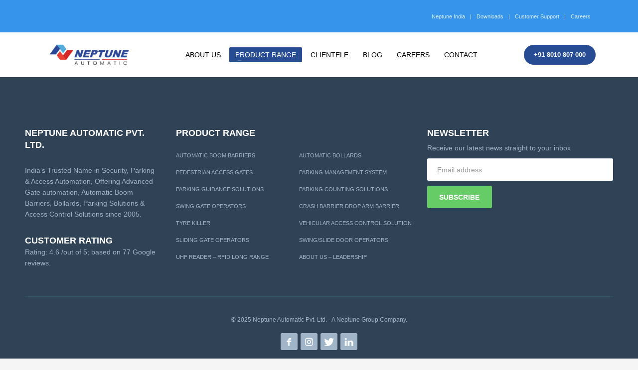

--- FILE ---
content_type: text/html; charset=UTF-8
request_url: https://www.neptuneautomatic.com/products/
body_size: 33986
content:
<!DOCTYPE html><html dir="ltr" lang="en-US"><head><script data-no-optimize="1">var litespeed_docref=sessionStorage.getItem("litespeed_docref");litespeed_docref&&(Object.defineProperty(document,"referrer",{get:function(){return litespeed_docref}}),sessionStorage.removeItem("litespeed_docref"));</script>  <script type="litespeed/javascript">(function(w,d,s,l,i){w[l]=w[l]||[];w[l].push({'gtm.start':new Date().getTime(),event:'gtm.js'});var f=d.getElementsByTagName(s)[0],j=d.createElement(s),dl=l!='dataLayer'?'&l='+l:'';j.async=!0;j.src='https://www.googletagmanager.com/gtm.js?id='+i+dl;f.parentNode.insertBefore(j,f)})(window,document,'script','dataLayer','GTM-W2LXSHJS')</script> 
 <script type="litespeed/javascript">(function(w,d,s,l,i){w[l]=w[l]||[];w[l].push({'gtm.start':new Date().getTime(),event:'gtm.js'});var f=d.getElementsByTagName(s)[0],j=d.createElement(s),dl=l!='dataLayer'?'&l='+l:'';j.async=!0;j.src='https://www.googletagmanager.com/gtm.js?id='+i+dl;f.parentNode.insertBefore(j,f)})(window,document,'script','dataLayer','GTM-KX7BLR4')</script> 
 <script type="litespeed/javascript" data-src="https://www.googletagmanager.com/gtag/js?id=UA-129728781-2"></script> <script type="litespeed/javascript">window.dataLayer=window.dataLayer||[];function gtag(){dataLayer.push(arguments)}
gtag('js',new Date());gtag('config','UA-129728781-2')</script> <meta charset="UTF-8"/><meta name="google-site-verification" content="0cpHhcVg3eBEvmbVXUl_LjKmVRdtDV0edyAwq7S0rbI" /><meta name="msvalidate.01" content="7259C568365942CC91EF06CEF833728A" /><meta name="yandex-verification" content="5c097df45b64d0ee" /><meta name="twitter:widgets:csp" content="on"/><link rel="profile" href="http://gmpg.org/xfn/11"/><link rel="pingback" href="https://www.neptuneautomatic.com/xmlrpc.php"/><meta name="keywords" content="turnstile gate, tripod turnstile, bollard manufacturers, parking management system, boom barriers, automatic boom barriers, automatic barriers, boom barriers manufacturer, security barrier gates, automatic rolling shutter, automatic rolling shutter manufacturers, rolling shutters manufacturers, motorised rolling shutter, fire doors manufacturers, fire proof door, fire rolling shutters, hangar door manufacturers, sliding hangar doors, folding hanagr doors, fabric hangar doors" /><title>Products | Neptune Automatic</title><meta name="robots" content="max-image-preview:large" /><link rel="canonical" href="https://www.neptuneautomatic.com/products/" /><meta name="generator" content="All in One SEO (AIOSEO) 4.9.1.1" /> <script type="application/ld+json" class="aioseo-schema">{"@context":"https:\/\/schema.org","@graph":[{"@type":"BreadcrumbList","@id":"https:\/\/www.neptuneautomatic.com\/products\/#breadcrumblist","itemListElement":[{"@type":"ListItem","@id":"https:\/\/www.neptuneautomatic.com#listItem","position":1,"name":"Home","item":"https:\/\/www.neptuneautomatic.com","nextItem":{"@type":"ListItem","@id":"https:\/\/www.neptuneautomatic.com\/products\/#listItem","name":"Products"}},{"@type":"ListItem","@id":"https:\/\/www.neptuneautomatic.com\/products\/#listItem","position":2,"name":"Products","previousItem":{"@type":"ListItem","@id":"https:\/\/www.neptuneautomatic.com#listItem","name":"Home"}}]},{"@type":"Organization","@id":"https:\/\/www.neptuneautomatic.com\/#organization","name":"Neptune Automatic","description":"Boom Barrier Gates, Pedestrian Control and Parking Management Solutions","url":"https:\/\/www.neptuneautomatic.com\/","telephone":"+918010807000","logo":{"@type":"ImageObject","url":"https:\/\/www.neptuneautomatic.com\/wp-content\/uploads\/Neptune-Logo-scaled.jpg","@id":"https:\/\/www.neptuneautomatic.com\/products\/#organizationLogo","width":2560,"height":641,"caption":"Neptune Logo"},"image":{"@id":"https:\/\/www.neptuneautomatic.com\/products\/#organizationLogo"},"sameAs":["https:\/\/www.facebook.com\/neptuneautomatic\/","https:\/\/x.com\/neptune_news","https:\/\/www.instagram.com\/neptuneautomatic\/","https:\/\/in.pinterest.com\/NeptuneAutomatic\/","https:\/\/www.youtube.com\/@NeptuneAutomatic","https:\/\/www.linkedin.com\/company\/neptune-automatic-pvt-ltd\/"]},{"@type":"WebPage","@id":"https:\/\/www.neptuneautomatic.com\/products\/#webpage","url":"https:\/\/www.neptuneautomatic.com\/products\/","name":"Products | Neptune Automatic","inLanguage":"en-US","isPartOf":{"@id":"https:\/\/www.neptuneautomatic.com\/#website"},"breadcrumb":{"@id":"https:\/\/www.neptuneautomatic.com\/products\/#breadcrumblist"},"datePublished":"2017-07-21T07:35:54+05:30","dateModified":"2017-07-21T07:56:41+05:30"},{"@type":"WebSite","@id":"https:\/\/www.neptuneautomatic.com\/#website","url":"https:\/\/www.neptuneautomatic.com\/","name":"Neptune Automatic","description":"Boom Barrier Gates, Pedestrian Control and Parking Management Solutions","inLanguage":"en-US","publisher":{"@id":"https:\/\/www.neptuneautomatic.com\/#organization"}}]}</script> <link rel='dns-prefetch' href='//fonts.googleapis.com' /><link rel="alternate" type="application/rss+xml" title="Neptune Automatic &raquo; Feed" href="https://www.neptuneautomatic.com/feed/" /><link rel="alternate" type="application/rss+xml" title="Neptune Automatic &raquo; Comments Feed" href="https://www.neptuneautomatic.com/comments/feed/" /><link rel="alternate" title="oEmbed (JSON)" type="application/json+oembed" href="https://www.neptuneautomatic.com/wp-json/oembed/1.0/embed?url=https%3A%2F%2Fwww.neptuneautomatic.com%2Fproducts%2F" /><link rel="alternate" title="oEmbed (XML)" type="text/xml+oembed" href="https://www.neptuneautomatic.com/wp-json/oembed/1.0/embed?url=https%3A%2F%2Fwww.neptuneautomatic.com%2Fproducts%2F&#038;format=xml" />
<style id='wp-img-auto-sizes-contain-inline-css' type='text/css'>img:is([sizes=auto i],[sizes^="auto," i]){contain-intrinsic-size:3000px 1500px}
/*# sourceURL=wp-img-auto-sizes-contain-inline-css */</style><style id="litespeed-ccss">ul{box-sizing:border-box}:root{--wp--preset--font-size--normal:16px;--wp--preset--font-size--huge:42px}body{--wp--preset--color--black:#000;--wp--preset--color--cyan-bluish-gray:#abb8c3;--wp--preset--color--white:#fff;--wp--preset--color--pale-pink:#f78da7;--wp--preset--color--vivid-red:#cf2e2e;--wp--preset--color--luminous-vivid-orange:#ff6900;--wp--preset--color--luminous-vivid-amber:#fcb900;--wp--preset--color--light-green-cyan:#7bdcb5;--wp--preset--color--vivid-green-cyan:#00d084;--wp--preset--color--pale-cyan-blue:#8ed1fc;--wp--preset--color--vivid-cyan-blue:#0693e3;--wp--preset--color--vivid-purple:#9b51e0;--wp--preset--gradient--vivid-cyan-blue-to-vivid-purple:linear-gradient(135deg,rgba(6,147,227,1) 0%,#9b51e0 100%);--wp--preset--gradient--light-green-cyan-to-vivid-green-cyan:linear-gradient(135deg,#7adcb4 0%,#00d082 100%);--wp--preset--gradient--luminous-vivid-amber-to-luminous-vivid-orange:linear-gradient(135deg,rgba(252,185,0,1) 0%,rgba(255,105,0,1) 100%);--wp--preset--gradient--luminous-vivid-orange-to-vivid-red:linear-gradient(135deg,rgba(255,105,0,1) 0%,#cf2e2e 100%);--wp--preset--gradient--very-light-gray-to-cyan-bluish-gray:linear-gradient(135deg,#eee 0%,#a9b8c3 100%);--wp--preset--gradient--cool-to-warm-spectrum:linear-gradient(135deg,#4aeadc 0%,#9778d1 20%,#cf2aba 40%,#ee2c82 60%,#fb6962 80%,#fef84c 100%);--wp--preset--gradient--blush-light-purple:linear-gradient(135deg,#ffceec 0%,#9896f0 100%);--wp--preset--gradient--blush-bordeaux:linear-gradient(135deg,#fecda5 0%,#fe2d2d 50%,#6b003e 100%);--wp--preset--gradient--luminous-dusk:linear-gradient(135deg,#ffcb70 0%,#c751c0 50%,#4158d0 100%);--wp--preset--gradient--pale-ocean:linear-gradient(135deg,#fff5cb 0%,#b6e3d4 50%,#33a7b5 100%);--wp--preset--gradient--electric-grass:linear-gradient(135deg,#caf880 0%,#71ce7e 100%);--wp--preset--gradient--midnight:linear-gradient(135deg,#020381 0%,#2874fc 100%);--wp--preset--font-size--small:13px;--wp--preset--font-size--medium:20px;--wp--preset--font-size--large:36px;--wp--preset--font-size--x-large:42px;--wp--preset--spacing--20:.44rem;--wp--preset--spacing--30:.67rem;--wp--preset--spacing--40:1rem;--wp--preset--spacing--50:1.5rem;--wp--preset--spacing--60:2.25rem;--wp--preset--spacing--70:3.38rem;--wp--preset--spacing--80:5.06rem;--wp--preset--shadow--natural:6px 6px 9px rgba(0,0,0,.2);--wp--preset--shadow--deep:12px 12px 50px rgba(0,0,0,.4);--wp--preset--shadow--sharp:6px 6px 0px rgba(0,0,0,.2);--wp--preset--shadow--outlined:6px 6px 0px -3px rgba(255,255,255,1),6px 6px rgba(0,0,0,1);--wp--preset--shadow--crisp:6px 6px 0px rgba(0,0,0,1)}html{font-family:sans-serif;-ms-text-size-adjust:100%;-webkit-text-size-adjust:100%}body{margin:0}header,section{display:block}a{background-color:transparent}img{border:0}button,input{color:inherit;font:inherit;margin:0}button{overflow:visible}button{text-transform:none}button{-webkit-appearance:button}button::-moz-focus-inner,input::-moz-focus-inner{border:0;padding:0}input{line-height:normal}*{-webkit-box-sizing:border-box;-moz-box-sizing:border-box;box-sizing:border-box}*:before,*:after{-webkit-box-sizing:border-box;-moz-box-sizing:border-box;box-sizing:border-box}html{font-size:10px}body{font-family:"Helvetica Neue",Helvetica,Arial,sans-serif;font-size:14px;line-height:1.42857143;color:#333;background-color:#fff}input,button{font-family:inherit;font-size:inherit;line-height:inherit}a{color:#337ab7;text-decoration:none}img{vertical-align:middle}h2,h3,h4,h6{font-family:inherit;font-weight:500;line-height:1.1;color:inherit}h2,h3{margin-top:20px;margin-bottom:10px}h4,h6{margin-top:10px;margin-bottom:10px}h2{font-size:30px}h3{font-size:24px}h4{font-size:18px}h6{font-size:12px}.text-left{text-align:left}.text-center{text-align:center}ul{margin-top:0;margin-bottom:10px}.container{margin-right:auto;margin-left:auto;padding-left:15px;padding-right:15px}@media (min-width:768px){.container{width:750px}}@media (min-width:992px){.container{width:970px}}@media (min-width:1200px){.container{width:1170px}}.row{margin-left:-15px;margin-right:-15px}.col-sm-3,.col-md-3,.col-sm-4,.col-md-4,.col-sm-5,.col-md-5,.col-sm-8,.col-sm-9,.col-md-9,.col-sm-12,.col-md-12{position:relative;min-height:1px;padding-left:15px;padding-right:15px}@media (min-width:768px){.col-sm-3,.col-sm-4,.col-sm-5,.col-sm-8,.col-sm-9,.col-sm-12{float:left}.col-sm-12{width:100%}.col-sm-9{width:75%}.col-sm-8{width:66.66666667%}.col-sm-5{width:41.66666667%}.col-sm-4{width:33.33333333%}.col-sm-3{width:25%}}@media (min-width:992px){.col-md-3,.col-md-4,.col-md-5,.col-md-9,.col-md-12{float:left}.col-md-12{width:100%}.col-md-9{width:75%}.col-md-5{width:41.66666667%}.col-md-4{width:33.33333333%}.col-md-3{width:25%}}.form-control{display:block;width:100%;height:34px;padding:6px 12px;font-size:14px;line-height:1.42857143;color:#555;background-color:#fff;background-image:none;border:1px solid #ccc;border-radius:4px;-webkit-box-shadow:inset 0 1px 1px rgba(0,0,0,.075);box-shadow:inset 0 1px 1px rgba(0,0,0,.075)}.form-control::-moz-placeholder{color:#999;opacity:1}.form-control:-ms-input-placeholder{color:#999}.form-control::-webkit-input-placeholder{color:#999}.form-control::-ms-expand{border:0;background-color:transparent}.btn{display:inline-block;margin-bottom:0;font-weight:400;text-align:center;vertical-align:middle;-ms-touch-action:manipulation;touch-action:manipulation;background-image:none;border:1px solid transparent;white-space:nowrap;padding:6px 12px;font-size:14px;line-height:1.42857143;border-radius:4px}.btn-block{display:block;width:100%}.clearfix:before,.clearfix:after,.container:before,.container:after,.row:before,.row:after{content:" ";display:table}.clearfix:after,.container:after,.row:after{clear:both}@-ms-viewport{width:device-width}body{font-size:13px;line-height:1.7;color:#535353;background-color:#f5f5f5}body,h2,h3,h4,h6{font-family:Open Sans,Helvetica Neue,Helvetica,Arial,sans-serif}h2,h3,h4,h6{font-weight:700}a{color:#000}img{height:auto}img{max-width:100%}.row.gutter-lg{margin-right:-40px;margin-left:-40px}.row.gutter-lg>[class*=col-]{padding-right:40px;padding-left:40px}[data-zniconfam],[data-zniconfam]:before{font-style:normal;font-weight:400;line-height:1;-webkit-font-smoothing:antialiased;-moz-osx-font-smoothing:grayscale}#page_wrapper{position:relative;overflow:hidden;min-height:100vh;z-index:0}@media (max-width:991px){.btn{white-space:normal}}.btn.btn--round{border-radius:50px!important}.btn.btn--square{border-radius:0!important}.btn.btn-fullcolor{border-width:0}.btn.btn-fullcolor{text-shadow:none;padding:10px 20px;line-height:1.6;box-shadow:none;font-size:13px;font-weight:700;border-style:solid;border-radius:3px}.btn.btn-fullcolor{background-color:#cd2122;color:#fff}.btn.btn-text{padding:0}@media screen and (min-width:1200px){.btn.btn-fullwidth{width:100%}}button::-moz-focus-inner{padding:0;border:0}#totop{height:9px;opacity:0;position:fixed;right:-60px;width:49px;z-index:999;display:block;top:85%;background-repeat:no-repeat;background-position:center 15px;background-color:#404040;font-size:9px;font-weight:900;color:#fff;text-align:center;line-height:1;border-radius:2px;padding:28px 0 21px}#totop:before{position:absolute;content:"\e080";top:10px;left:50%;margin-left:-6px;font-size:11px;display:inline-block;font-family:Glyphicons Halflings;font-style:normal;font-weight:400;line-height:1;-webkit-font-smoothing:antialiased;-moz-osx-font-smoothing:grayscale;transform:rotate(-90deg)}.fxb,.fxb-row{display:-ms-flexbox;display:flex}.fxb-col{-ms-flex:1;flex:1}.fxb{-ms-flex-wrap:wrap;flex-wrap:wrap}.fxb-center-y{-ms-flex-align:center;align-items:center}.fxb-start-x{-ms-flex-pack:start;justify-content:flex-start}.fxb-center-x{-ms-flex-pack:center;justify-content:center}.fxb-end-x{-ms-flex-pack:end;justify-content:flex-end}.fxb-basis-auto{-ms-flex-preferred-size:auto;flex-basis:auto}.fxb-grow-0{-ms-flex-positive:0;flex-grow:0}@media (max-width:767px){.fxb-sm-half{-ms-flex-preferred-size:50%;flex-basis:50%}.fxb-sm-full{-ms-flex-preferred-size:100%;flex-basis:100%}}.kl-mask{z-index:1;position:absolute;width:100%;left:0}.kl-topmask{top:0}.kl-mask--shadow{height:6px;background:url(/wp-content/themes/neptune/images/shadow-up.png) no-repeat bottom;z-index:2;border-bottom:6px solid #fff;box-sizing:content-box;background:radial-gradient(ellipse at 50% 100%,rgba(0,0,0,.3) 0,transparent 70%)}.kl-mask--shadow:after{content:"";position:absolute;bottom:-18px;left:50%;border:6px solid transparent;border-top-color:#fff;margin-left:-6px}.kl-topmask.kl-mask--shadow{transform:scaleY(-1)}.zn_section{position:relative}.site-header-top-wrapper{position:relative}.sh-component{margin-left:10px;margin-right:10px}.site-header .site-header-main-right .sh-component:last-child,.site-header .site-header-top-right .sh-component:last-child{margin-right:0!important}.site-logo{width:100%;margin:0;display:table}.site-logo-anch{padding:0;display:table-cell;position:relative;vertical-align:middle;text-align:center}.site-logo-img{max-width:100%!important}.main-nav ul{list-style:none;padding:0;margin:0}.main-nav>ul:after,.main-nav>ul:before{display:table;content:" "}.main-nav>ul:after{clear:both}.main-nav ul li{margin-bottom:0}.main-nav ul .menu-item a{display:block;font-weight:400}.main-nav>ul>.menu-item{float:left;margin-top:0;margin-left:5px}.main-nav>ul>.menu-item:not(.menu-item-mega-parent){position:relative}.main-nav>ul>.menu-item:first-child{margin-left:0}.main-nav>ul>.menu-item>a{position:relative;padding:6px 12px;font-size:14px;line-height:1;color:#fff;z-index:1;font-weight:600;-webkit-backface-visibility:hidden;backface-visibility:hidden}.mainnav--pointer-dash.main-nav>ul>.menu-item.menu-item-has-children>a:after{content:"";opacity:1;position:absolute;height:1px;width:7px;bottom:3px;bottom:calc(50% - 12px);left:17px;background-color:hsla(0,0%,100%,.4)}.main-nav.mainnav--active-bg>ul>.menu-item>a:before{content:"";opacity:0;position:absolute;border-radius:2px;height:14px;width:100%;top:50%;left:0;background-color:#cd2122;transform:translateY(-50%);-webkit-backface-visibility:hidden;backface-visibility:hidden;z-index:-1}.main-nav>ul>.menu-item.active>a{text-decoration:none;color:#fff}.main-nav.mainnav--active-bg>ul>.menu-item.active>a:before{height:30px;opacity:1}.mainnav--pointer-dash.main-nav>ul>.menu-item.active.menu-item-has-children>a:after{opacity:.7}@media screen and (min-width:992px) and (max-width:1199px){.main-nav>ul>.menu-item{margin-left:3px}.main-nav>ul>.menu-item:first-child{margin-left:0}.main-nav>ul>.menu-item>a{font-size:12px;padding:6px}}.main-nav .zn_mega_container{position:absolute;border-radius:2px;border:1px solid hsla(0,0%,100%,.8);box-shadow:0 0 4px rgba(0,0,0,.4);padding:6px 0;background:#f5f5f5}.main-nav .zn_mega_container{border:1px solid hsla(0,0%,100%,.8);box-shadow:0 0 4px rgba(0,0,0,.4);background:#f5f5f5;padding:6px 0;background:hsla(0,0%,96%,.95);position:absolute;padding:20px 0;margin-top:10px}.main-nav .zn_mega_container:before{content:"";display:block;position:absolute;top:-12px;left:0;width:100%;height:12px}.main-nav .zn_mega_container{left:-9999px;opacity:0;visibility:hidden}.main-nav .zn_mega_container{margin-left:15px;margin-right:15px;width:calc(100% - 30px)}.main-nav .zn_mega_container{margin-top:30px}.zn-res-menuwrapper{display:block}.zn-res-menuwrapper{margin-top:10px;margin-bottom:10px}.main-nav .zn_mega_container.zn-megaMenuSmartArea{padding-top:0;padding-bottom:0;border:0}.main-nav .zn_mega_container.zn-megaMenuSmartArea .container{width:100%}.zn-menuBurger{vertical-align:middle;position:relative;display:inline-block;width:25px;height:22px;margin-right:10px;transform:rotate(0deg);opacity:.8}.zn-menuBurger span{display:block;position:absolute;width:100%;background:hsla(0,0%,100%,.85);border-radius:2px;opacity:1;left:0;transform:rotate(0deg)}.zn-menuBurger[class*="--1--"] span{height:1px}.zn-menuBurger[class*="--s"]{width:20px}.zn-menuBurger[class*="--s"] span:first-child{top:0}.zn-menuBurger[class*="--s"] span:nth-child(2){top:6px}.zn-menuBurger[class*="--s"] span:nth-child(3){top:12px}.topnav{padding:0;list-style:none;position:relative}ul.topnav{margin-bottom:0}.topnav .menu-item{float:left;position:relative;margin-left:10px;margin-right:10px}.topnav .menu-item>a{font-size:11px;font-weight:700;color:#fff;line-height:24px;display:block;padding:0;opacity:.8}.zn_header_top_nav-wrapper{margin-left:10px}@media screen and (min-width:1200px){.zn_header_top_nav{margin-bottom:0}.topnav.zn_header_top_nav li{position:relative}.topnav.zn_header_top_nav li a{font-weight:400}}@media screen and (max-width:1199px){.zn_header_top_nav-wrapper{position:relative}.headernav-trigger{display:block;width:18px;height:14px;position:relative}.headernav-trigger:before{content:"";display:block;border-radius:2px;height:2px;width:100%;background-color:#fff;box-shadow:0 6px 0 #fff,0 12px 0 #fff;opacity:.7}.topnav.zn_header_top_nav{display:none;float:none;margin:0;list-style:none;margin-top:0;min-width:240px;background-color:#fff;padding:0;border-radius:2px;position:absolute;top:25px;z-index:11;right:-10px}.topnav.zn_header_top_nav li{display:block;width:100%;float:none;margin:0;padding:0}.topnav.zn_header_top_nav li a{width:100%;font-weight:400;font-size:11px;padding:6px 10px;display:block;border-top:1px solid #eee;color:#000}}.kl-cta-custom span{display:inline-block;vertical-align:middle}.kl-cta-custom.cta-icon--before [data-zniconfam]{margin-right:8px}.site-header{position:absolute;width:100%;background:rgba(0,0,0,.5);z-index:3}@media (max-width:767px){.site-header{position:relative;height:auto}}.siteheader-container{position:relative;margin-left:auto;margin-right:auto}.site-header.site-header--relative{position:relative}@media (min-width:768px){.site-header.header--fixed,.site-header.site-header--relative.header--fixed{position:fixed;left:0}}@media (min-width:768px){.site-header-main-right .sh-component{margin-left:20px;margin-right:20px}}@media (min-width:768px){.site-header.style14 .site-header-top-wrapper{background:#1b1b1b}.site-header.style14 .logo-container{padding-left:3999px;margin-left:-3999px;padding-right:60px;background:#fff}}.site-header.style14{height:120px}.site-header.style14 .logo-container,.site-header.style14 .logo-container .site-logo{height:100%}.site-header.style14 .logo-container .site-logo-img{max-height:70px}.site-header.style14 .site-header-top{height:50px}.site-header.style14 .site-header-main{height:70px}.site-header.style14 .main-nav,.site-header.style14 .zn-res-menuwrapper{margin-left:20px;margin-right:auto}.site-header.style14 .zn_header_top_nav>li{margin-left:0}.site-header.style14 .zn_header_top_nav>li:not(:first-child)>a:before{content:"|";padding-right:10px}@media (min-width:992px){.site-header.style14 .site-header-top .sh-component{margin-left:30px;margin-right:30px}}@media (max-width:767px){.site-header.style14 .site-header-top{padding-top:5px;padding-bottom:5px}.site-header.style14 .site-header-main{-ms-flex-wrap:wrap;flex-wrap:wrap;padding-bottom:5px}.site-header.style14 .site-header-main-center{-ms-flex-pack:start;justify-content:flex-start}.site-header.style14 .main-menu-wrapper,.site-header.style14 .main-nav,.site-header.style14 .zn-res-menuwrapper{margin-left:0}}@media (max-width:767px){.site-header{position:relative!important}.site-header .sh-component{margin-left:13px;margin-right:13px}.site-header,.site-header .site-header-main,.site-header .site-header-top{height:auto!important;position:relative}.site-header .logo-container{width:100%;text-align:center}.site-header .site-logo{width:100%;height:auto;min-height:0!important;max-height:100px;padding-top:20px;padding-bottom:20px}.site-header .site-logo-anch{background:none!important;border:none!important;padding:0!important}.site-header .site-logo-anch:after{display:none}}@media (max-width:480px){.site-header .sh-component{margin:10px}}html{line-height:1.15;-ms-text-size-adjust:100%;-webkit-text-size-adjust:100%}body{margin:0}header,section{display:block}a{background-color:transparent;-webkit-text-decoration-skip:objects}img{border-style:none}button,input{font-family:sans-serif;font-size:100%;line-height:1.15;margin:0}button,input{overflow:visible}button{text-transform:none}button,[type=submit]{-webkit-appearance:button}button::-moz-focus-inner,[type=submit]::-moz-focus-inner{border-style:none;padding:0}button:-moz-focusring,[type=submit]:-moz-focusring{outline:1px dotted ButtonText}::-webkit-file-upload-button{-webkit-appearance:button;font:inherit}.text-left{text-align:left}.text-center{text-align:center}.btn.btn--round{border-radius:50px!important}.btn.btn--square{border-radius:0!important}.container{margin-right:auto;margin-left:auto;padding-left:15px;padding-right:15px}@media (min-width:768px){.container{width:750px}}@media (min-width:992px){.container{width:970px}}@media (min-width:1200px){.container{width:1170px}}.row{margin-left:-15px;margin-right:-15px}.col-sm-3,.col-md-3,.col-sm-4,.col-md-4,.col-sm-5,.col-md-5,.col-sm-8,.col-sm-9,.col-md-9,.col-sm-12,.col-md-12{position:relative;min-height:1px;padding-left:15px;padding-right:15px}@media (min-width:768px){.col-sm-3,.col-sm-4,.col-sm-5,.col-sm-8,.col-sm-9,.col-sm-12{float:left}.col-sm-12{width:100%}.col-sm-9{width:75%}.col-sm-8{width:66.66666667%}.col-sm-5{width:41.66666667%}.col-sm-4{width:33.33333333%}.col-sm-3{width:25%}}@media (min-width:992px){.col-md-3,.col-md-4,.col-md-5,.col-md-9,.col-md-12{float:left}.col-md-12{width:100%}.col-md-9{width:75%}.col-md-5{width:41.66666667%}.col-md-4{width:33.33333333%}.col-md-3{width:25%}}.clearfix:before,.clearfix:after,.container:before,.container:after,.row:before,.row:after{content:" ";display:table}.clearfix:after,.container:after,.row:after{clear:both}.znColumnElement-innerWrapper{width:100%}.znColumnElement-innerWrapper.znColumnElement-innerWrapper--valign-center{display:-webkit-box;display:-webkit-flex;display:-ms-flexbox;display:flex}.znColumnElement-innerWrapper.znColumnElement-innerWrapper--valign-center .znColumnElement-innerContent{-webkit-align-self:center;-ms-flex-item-align:center;align-self:center}.znColumnElement-innerContent{width:100%}.zn_section{padding-top:35px;padding-bottom:35px;position:relative}.kl-title-block{padding-top:0;padding-bottom:35px}.tbk__title{margin-top:0;margin-bottom:10px;font-size:24px;line-height:30px;font-weight:400;font-style:normal}.tbk__subtitle{margin-top:0;font-size:20px;font-size:20px;line-height:26px;font-weight:400;font-style:normal}.tbk__symbol{margin-top:0;margin-bottom:10px;display:block}.tbk-symbol--line .tbk__symbol span{display:inline-block;width:50px;height:3px;background-color:#ccc}.tbk-symbol--line.tbk-icon-pos--after-title .tbk__symbol{margin-bottom:20px;margin-top:-5px}.tbk--colored.tbk-symbol--line .tbk__symbol span{background-color:#cd2122}.eluide78db88e{padding-top:0;padding-bottom:20px}.eluide78db88e .tbk__title{margin-bottom:28px}.eluide78db88e .tbk__title{font-family:"Lato",Helvetica,Arial,sans-serif;font-size:18px;line-height:24px;font-weight:700;color:#fff}.eluide78db88e .tbk__subtitle{font-size:14px;line-height:22px;color:#a0b4c7}.eluid9cf5ec70{padding-top:0;padding-bottom:20px}.eluid9cf5ec70 .tbk__title{margin-bottom:0}.eluid9cf5ec70 .tbk__title{font-family:"Lato",Helvetica,Arial,sans-serif;font-size:18px;line-height:24px;font-weight:700;color:#fff}.eluid9cf5ec70 .tbk__subtitle{font-size:14px;line-height:22px;color:#a0b4c7}.eluid00914fe4{padding-top:0;padding-bottom:0}.eluid00914fe4 .tbk__title{margin-bottom:16px}.eluid00914fe4 .tbk__title{font-family:"Lato",Helvetica,Arial,sans-serif;font-size:18px;line-height:24px;font-weight:700;color:#fff}.elm-custommenu{margin-bottom:20px}.elm-cmlist{list-style:none;margin:0;padding:0}.elm-cmlist li{position:relative}.elm-cmlist-cols:not(.elm-cmlist--cols-1){margin-left:-10px;margin-right:-10px}.elm-cmlist-cols:not(.elm-cmlist--cols-1)>li{float:left;margin-left:10px;margin-right:10px}.elm-cmlist-cols.elm-cmlist--cols-2>li{width:calc(50% - 20px)}#eluide28ba21b>li>a{font-family:"Open Sans",Helvetica,Arial,sans-serif;font-size:11px;line-height:34px;color:#a0b4c7}.eluidf5507378{padding-top:0;padding-bottom:0}.eluidf5507378 .tbk__title{margin-bottom:7px}.eluidf5507378 .tbk__title{font-family:"Lato",Helvetica,Arial,sans-serif;font-size:18px;line-height:24px;font-weight:700;color:#fff}.eluidb0c449dc{padding-top:0;padding-bottom:0}.eluidb0c449dc .tbk__subtitle{font-size:14px;line-height:22px;color:#a0b4c7}.elm-nlbox__form{border-radius:4px;position:relative;margin-bottom:10px;display:flex;flex-wrap:wrap}.elm-nlbox__input,.elm-nlbox__submit{height:50px;float:left;border:0;vertical-align:middle;outline:none;margin:0;top:0}.elm-nlbox__input{width:calc(100% - 130px);background:#fff;border-radius:3px;padding-left:20px}.elm-nlbox__input.btn--rounded{border-radius:3px!important}.elm-nlbox__submit{width:130px;border-radius:3px}.elm-nlbox__submit:not(.glyphicon){font-size:14px;font-weight:600}.nlbox--style-normal .elm-nlbox__submit{color:#fff;background-color:#cd2122}.nlbox--layout-rows .elm-nlbox__input{width:100%;display:block;margin-bottom:10px}.nlbox--layout-rows .elm-nlbox__submit{-webkit-box-ordinal-group:4;-ms-flex-order:3;order:3}@media screen and (max-width:767px){.elm-nlbox__submit{width:130px!important}.elm-nlbox__input{width:calc(100% - 130px)!important}}.eluidcbbb4307 .elm-nlbox__input{height:45px}.eluidcbbb4307 .elm-nlbox__submit{height:45px;background-color:#6c6}.zn_separator.zn_separator--icon-no{border-top-style:solid}.eluid2a7564fa{margin-top:26px;margin-bottom:26px}.eluid2a7564fa.zn_separator--icon-no{border-top-width:1px;border-top-color:#29586b}.eluid7ad4a3c4{padding-top:0;padding-bottom:2px}.elm-social-icons{margin-left:0;padding:0;display:inline-block;list-style:none}.elm-social-icons-item{display:inline-block;margin:5px;margin-left:3px;margin-right:3px}.elm-social-icons .elm-sc-link{display:block}.elm-social-icons .elm-sc-icon{display:inline-block;color:#fff;width:auto;height:auto;padding:30px;position:relative;text-align:center;font-size:14px;font-weight:400;opacity:1;vertical-align:middle}.elm-social-icons .elm-sc-icon:before{position:absolute;-webkit-transform:translate3d(-50%,-50%,0);-ms-transform:translate3d(-50%,-50%,0);transform:translate3d(-50%,-50%,0);-webkit-backface-visibility:hidden;top:50%;left:50%}.elm-social-icons.sc--colored .elm-sc-icon{background-color:rgba(0,0,0,.05)}.elm-social-icons.sh--rounded .elm-sc-icon{border-radius:3px}.eluida6321a99 .elm-sc-icon{font-size:16px;padding:17px}.eluida6321a99 .sc--colored .elm-sc-icon-0 .elm-sc-icon{background-color:#a1b5c8}.eluida6321a99 .sc--colored .elm-sc-icon-1 .elm-sc-icon{background-color:#a1b5c8}.eluida6321a99 .sc--colored .elm-sc-icon-2 .elm-sc-icon{background-color:#a1b5c8}.eluida6321a99 .sc--colored .elm-sc-icon-3 .elm-sc-icon{background-color:#a1b5c8}.eluidc92829ca{padding-top:115px;padding-bottom:100px}.zn_section.eluidc92829ca{background-color:#304356}.eluid76072d3b{margin-top:0;margin-bottom:0}.eluid76072d3b{padding-top:0;padding-bottom:0}.eluid76072d3b .tbk__title{margin-bottom:0}.eluid76072d3b .tbk__title{font-family:"Open Sans",Helvetica,Arial,sans-serif;font-size:14px;font-weight:700;text-transform:uppercase}.eluid76072d3b.tbk--colored .tbk__symbol span{background-color:#00baf7}.zn-button>span{vertical-align:middle;display:inline-block}.btn-icon--after .zn-buttonIcon{margin-left:10px}.zn-button.btn-text{text-align:inherit;padding-left:0;padding-right:0}.eluidb124f417.btn{font-family:"Open Sans",Helvetica,Arial,sans-serif;font-size:13px;line-height:30px;font-weight:400}.eluidb124f417.btn{color:#304356}.eluidb124f417.btn .zn-buttonIcon{font-size:10px;margin-left:76px}.eluidb124f417.btn{border-style:solid}.eluidb124f417.btn{border-top-width:0;border-right-width:0;border-bottom-width:0;border-left-width:0}.eluidb124f417.btn{margin-left:0}.eluidb124f417.btn{padding-bottom:5px}.eluidd9596e1e{margin-top:0;margin-bottom:0;margin-left:-10px}.eluidd9596e1e.zn_separator--icon-no{border-top-width:1px;border-top-color:#e5e5e5}.eluid6dbaa1a4.btn{font-family:"Open Sans",Helvetica,Arial,sans-serif;font-size:13px;line-height:30px;font-weight:400}.eluid6dbaa1a4.btn{color:#304356}.eluid6dbaa1a4.btn .zn-buttonIcon{font-size:10px;margin-left:25px}.eluid6dbaa1a4.btn{border-style:solid}.eluid6dbaa1a4.btn{border-top-width:0;border-right-width:0;border-bottom-width:0;border-left-width:0}.eluid6dbaa1a4.btn{margin-left:0}.eluid6dbaa1a4.btn{padding-bottom:5px}.eluidc435f3b2{margin-top:0;margin-bottom:0;margin-left:-10px}.eluidc435f3b2.zn_separator--icon-no{border-top-width:1px;border-top-color:#e5e5e5}.eluid092070f3.btn{font-family:"Open Sans",Helvetica,Arial,sans-serif;font-size:13px;line-height:30px;font-weight:400}.eluid092070f3.btn{color:#304356}.eluid092070f3.btn .zn-buttonIcon{font-size:10px;margin-left:40px}.eluid092070f3.btn{border-style:solid}.eluid092070f3.btn{border-top-width:0;border-right-width:0;border-bottom-width:0;border-left-width:0}.eluid092070f3.btn{margin-left:0}.eluid092070f3.btn{padding-bottom:5px}.eluid640d8506{margin-top:0;margin-bottom:0;margin-left:-10px}.eluid640d8506.zn_separator--icon-no{border-top-width:1px;border-top-color:#e5e5e5}.eluid512be13e.btn{font-family:"Open Sans",Helvetica,Arial,sans-serif;font-size:13px;line-height:30px;font-weight:400}.eluid512be13e.btn{color:#304356}.eluid512be13e.btn .zn-buttonIcon{font-size:10px;margin-left:40px}.eluid512be13e.btn{border-style:solid}.eluid512be13e.btn{border-top-width:0;border-right-width:0;border-bottom-width:0;border-left-width:0}.eluid512be13e.btn{margin-left:0}.eluid512be13e.btn{padding-bottom:5px}.eluid2cf659b1{margin-top:0;margin-bottom:0;margin-left:-10px}.eluid2cf659b1.zn_separator--icon-no{border-top-width:1px;border-top-color:#e5e5e5}.eluide7a698f7.btn{font-family:"Open Sans",Helvetica,Arial,sans-serif;font-size:13px;line-height:30px;font-weight:400}.eluide7a698f7.btn{color:#304356}.eluide7a698f7.btn .zn-buttonIcon{font-size:10px;margin-left:78px}.eluide7a698f7.btn{border-style:solid}.eluide7a698f7.btn{border-top-width:0;border-right-width:0;border-bottom-width:0;border-left-width:0}.eluide7a698f7.btn{margin-left:0}.eluide7a698f7.btn{padding-bottom:5px}.eluid7e1d5d48{margin-top:0;margin-bottom:0;margin-left:-10px}.eluid7e1d5d48.zn_separator--icon-no{border-top-width:1px;border-top-color:#e5e5e5}.eluid588b2bd1.btn{font-family:"Open Sans",Helvetica,Arial,sans-serif;font-size:13px;line-height:30px;font-weight:400}.eluid588b2bd1.btn{color:#304356}.eluid588b2bd1.btn .zn-buttonIcon{font-size:10px;margin-left:72px}.eluid588b2bd1.btn{border-style:solid}.eluid588b2bd1.btn{border-top-width:0;border-right-width:0;border-bottom-width:0;border-left-width:0}.eluid588b2bd1.btn{margin-left:0}.eluid588b2bd1.btn{padding-bottom:5px}.eluid97a3f6b4{margin-top:0;margin-bottom:0;margin-left:-10px}.eluid97a3f6b4.zn_separator--icon-no{border-top-width:1px;border-top-color:#e5e5e5}.eluid8ef3797c.btn{font-family:"Open Sans",Helvetica,Arial,sans-serif;font-size:13px;line-height:30px;font-weight:400}.eluid8ef3797c.btn{color:#304356}.eluid8ef3797c.btn .zn-buttonIcon{font-size:10px;margin-left:57px}.eluid8ef3797c.btn{border-style:solid}.eluid8ef3797c.btn{border-top-width:0;border-right-width:0;border-bottom-width:0;border-left-width:0}.eluid8ef3797c.btn{margin-left:0}.eluid8ef3797c.btn{padding-bottom:5px}.eluid6a7c6240{margin-top:0;margin-bottom:0;margin-left:-10px}.eluid6a7c6240.zn_separator--icon-no{border-top-width:1px;border-top-color:#e5e5e5}#eluid6ae7650c .znColumnElement-innerWrapper-eluid6ae7650c{min-height:0px}.znColumnElement-innerWrapper-eluid6ae7650c{margin-bottom:0}@media screen and (min-width:768px) and (max-width:991px){.znColumnElement-innerWrapper-eluid6ae7650c{margin-bottom:15px}}@media screen and (max-width:767px){.znColumnElement-innerWrapper-eluid6ae7650c{margin-bottom:15px}}.eluid57763ef5{margin-bottom:0}.eluid57763ef5{padding-top:0;padding-bottom:0}.eluid57763ef5 .tbk__title{margin-bottom:0}.eluid57763ef5 .tbk__title{font-family:"Open Sans",Helvetica,Arial,sans-serif;font-size:14px;font-weight:700;text-transform:uppercase}.eluid57763ef5.tbk--colored .tbk__symbol span{background-color:#00baf7}.eluida1700ae5.btn{font-family:"Open Sans",Helvetica,Arial,sans-serif;font-size:13px;line-height:30px;font-weight:400}.eluida1700ae5.btn{color:#304356}.eluida1700ae5.btn .zn-buttonIcon{font-size:10px;margin-left:35px}.eluida1700ae5.btn{border-style:solid}.eluida1700ae5.btn{border-top-width:0;border-right-width:0;border-bottom-width:0;border-left-width:0}.eluida1700ae5.btn{margin-left:0}.eluida1700ae5.btn{padding-bottom:5px}.eluid1462f7ce{margin-top:0;margin-bottom:0;margin-left:-10px}.eluid1462f7ce.zn_separator--icon-no{border-top-width:1px;border-top-color:#e5e5e5}.eluidea659cef.btn{font-family:"Open Sans",Helvetica,Arial,sans-serif;font-size:13px;line-height:30px;font-weight:400}.eluidea659cef.btn{color:#304356}.eluidea659cef.btn .zn-buttonIcon{font-size:10px;margin-left:27px}.eluidea659cef.btn{border-style:solid}.eluidea659cef.btn{border-top-width:0;border-right-width:0;border-bottom-width:0;border-left-width:0}.eluidea659cef.btn{margin-left:0}.eluidea659cef.btn{padding-bottom:5px}.eluidc3294308{margin-top:0;margin-bottom:0;margin-left:-10px}.eluidc3294308.zn_separator--icon-no{border-top-width:1px;border-top-color:#e5e5e5}.eluidb74e32cc.btn{font-family:"Open Sans",Helvetica,Arial,sans-serif;font-size:13px;line-height:30px;font-weight:400}.eluidb74e32cc.btn{color:#304356}.eluidb74e32cc.btn .zn-buttonIcon{font-size:10px;margin-left:70px}.eluidb74e32cc.btn{border-style:solid}.eluidb74e32cc.btn{border-top-width:0;border-right-width:0;border-bottom-width:0;border-left-width:0}.eluidb74e32cc.btn{margin-left:0}.eluidb74e32cc.btn{padding-bottom:5px}.eluid64478027{margin-top:0;margin-bottom:0;margin-left:-10px}.eluid64478027.zn_separator--icon-no{border-top-width:1px;border-top-color:#e5e5e5}.eluidb354bae9.btn{font-family:"Open Sans",Helvetica,Arial,sans-serif;font-size:13px;line-height:30px;font-weight:400}.eluidb354bae9.btn{color:#304356}.eluidb354bae9.btn .zn-buttonIcon{font-size:10px;margin-left:67px}.eluidb354bae9.btn{border-style:solid}.eluidb354bae9.btn{border-top-width:0;border-right-width:0;border-bottom-width:0;border-left-width:0}.eluidb354bae9.btn{margin-left:0}.eluidb354bae9.btn{padding-bottom:5px}.eluid6a64def8{margin-top:0;margin-bottom:20px;margin-left:-10px}.eluid6a64def8.zn_separator--icon-no{border-top-width:1px;border-top-color:#e5e5e5}#eluid4d6083ce .znColumnElement-innerWrapper-eluid4d6083ce{min-height:0px}.znColumnElement-innerWrapper-eluid4d6083ce{margin-bottom:0;margin-left:-15px}@media screen and (min-width:992px) and (max-width:1199px){.znColumnElement-innerWrapper-eluid4d6083ce{margin-left:0}}@media screen and (min-width:768px) and (max-width:991px){.znColumnElement-innerWrapper-eluid4d6083ce{margin-bottom:15px}}@media screen and (max-width:767px){.znColumnElement-innerWrapper-eluid4d6083ce{margin-bottom:15px}}.eluid55c02541{margin-bottom:0}.eluid55c02541{padding-top:0;padding-bottom:0}.eluid55c02541 .tbk__title{margin-bottom:0}.eluid55c02541 .tbk__title{font-family:"Open Sans",Helvetica,Arial,sans-serif;font-size:14px;font-weight:700;text-transform:uppercase}.eluid55c02541.tbk--colored .tbk__symbol span{background-color:#00baf7}.eluidca0f190e.btn{font-family:"Open Sans",Helvetica,Arial,sans-serif;font-size:13px;line-height:30px;font-weight:400}.eluidca0f190e.btn{color:#304356}.eluidca0f190e.btn .zn-buttonIcon{font-size:10px;margin-left:45px}.eluidca0f190e.btn{border-style:solid}.eluidca0f190e.btn{border-top-width:0;border-right-width:0;border-bottom-width:0;border-left-width:0}.eluidca0f190e.btn{margin-left:0}.eluidca0f190e.btn{padding-bottom:5px}.eluideb695774{margin-top:0;margin-bottom:0;margin-left:-10px}.eluideb695774.zn_separator--icon-no{border-top-width:1px;border-top-color:#e5e5e5}.eluida851dbbb.btn{font-family:"Open Sans",Helvetica,Arial,sans-serif;font-size:13px;line-height:30px;font-weight:400}.eluida851dbbb.btn{color:#304356}.eluida851dbbb.btn .zn-buttonIcon{font-size:10px;margin-left:66px}.eluida851dbbb.btn{border-style:solid}.eluida851dbbb.btn{border-top-width:0;border-right-width:0;border-bottom-width:0;border-left-width:0}.eluida851dbbb.btn{margin-left:0}.eluida851dbbb.btn{padding-bottom:5px}.eluidd39ab4aa{margin-top:0;margin-bottom:0;margin-left:-10px}.eluidd39ab4aa.zn_separator--icon-no{border-top-width:1px;border-top-color:#e5e5e5}.eluid64f1c924.btn{font-family:"Open Sans",Helvetica,Arial,sans-serif;font-size:13px;line-height:30px;font-weight:400}.eluid64f1c924.btn{color:#304356}.eluid64f1c924.btn .zn-buttonIcon{font-size:10px;margin-left:67px}.eluid64f1c924.btn{border-style:solid}.eluid64f1c924.btn{border-top-width:0;border-right-width:0;border-bottom-width:0;border-left-width:0}.eluid64f1c924.btn{margin-left:0}.eluid64f1c924.btn{padding-bottom:5px}.eluid8e67467f.btn{font-family:"Open Sans",Helvetica,Arial,sans-serif;font-size:13px;line-height:30px;font-weight:400}.eluid8e67467f.btn{color:#304356}.eluid8e67467f.btn .zn-buttonIcon{font-size:10px;margin-left:26px}.eluid8e67467f.btn{border-style:solid}.eluid8e67467f.btn{border-top-width:0;border-right-width:0;border-bottom-width:0;border-left-width:0}.eluid8e67467f.btn{margin-left:0}.eluid8e67467f.btn{padding-bottom:5px}.eluid56852496{margin-top:0;margin-bottom:0;margin-left:-10px}.eluid56852496.zn_separator--icon-no{border-top-width:1px;border-top-color:#e5e5e5}#eluid350d8fc5 .znColumnElement-innerWrapper-eluid350d8fc5{min-height:0px}.znColumnElement-innerWrapper-eluid350d8fc5{margin-bottom:0;margin-left:-15px}@media screen and (min-width:768px) and (max-width:991px){.znColumnElement-innerWrapper-eluid350d8fc5{margin-bottom:15px}}@media screen and (max-width:767px){.znColumnElement-innerWrapper-eluid350d8fc5{margin-bottom:15px}}.eluid72a3581f{margin-bottom:0}.eluid72a3581f{padding-top:0;padding-bottom:0}.eluid72a3581f .tbk__title{margin-bottom:0}.eluid72a3581f .tbk__title{font-family:"Open Sans",Helvetica,Arial,sans-serif;font-size:14px;font-weight:700;text-transform:uppercase}.eluid72a3581f.tbk--colored .tbk__symbol span{background-color:#00baf7}.eluidda387108.btn{font-family:"Open Sans",Helvetica,Arial,sans-serif;font-size:13px;line-height:30px;font-weight:400}.eluidda387108.btn{color:#304356}.eluidda387108.btn .zn-buttonIcon{font-size:10px;margin-left:80px}.eluidda387108.btn{border-style:solid}.eluidda387108.btn{border-top-width:0;border-right-width:0;border-bottom-width:0;border-left-width:0}.eluidda387108.btn{margin-left:0}.eluidda387108.btn{padding-bottom:5px}.eluid43e59d12{margin-top:0;margin-bottom:0;margin-left:-10px}.eluid43e59d12.zn_separator--icon-no{border-top-width:1px;border-top-color:#e5e5e5}.eluid2437c35b.btn{font-family:"Open Sans",Helvetica,Arial,sans-serif;font-size:13px;line-height:30px;font-weight:400}.eluid2437c35b.btn{color:#304356}.eluid2437c35b.btn .zn-buttonIcon{font-size:10px;margin-left:25px}.eluid2437c35b.btn{border-style:solid}.eluid2437c35b.btn{border-top-width:0;border-right-width:0;border-bottom-width:0;border-left-width:0}.eluid2437c35b.btn{margin-left:0}.eluid2437c35b.btn{padding-bottom:5px}.eluid4dd0b21f{margin-top:0;margin-bottom:0;margin-left:-10px}.eluid4dd0b21f.zn_separator--icon-no{border-top-width:1px;border-top-color:#e5e5e5}.eluid3d77b39e.btn{font-family:"Open Sans",Helvetica,Arial,sans-serif;font-size:13px;line-height:30px;font-weight:400}.eluid3d77b39e.btn{color:#304356}.eluid3d77b39e.btn .zn-buttonIcon{font-size:10px;margin-left:7px}.eluid3d77b39e.btn{border-style:solid}.eluid3d77b39e.btn{border-top-width:0;border-right-width:0;border-bottom-width:0;border-left-width:0}.eluid3d77b39e.btn{margin-left:0}.eluid3d77b39e.btn{padding-bottom:5px}.eluid3aa4b012{margin-top:0;margin-bottom:0;margin-left:-10px}.eluid3aa4b012.zn_separator--icon-no{border-top-width:1px;border-top-color:#e5e5e5}.eluid8861c355.btn{font-family:"Open Sans",Helvetica,Arial,sans-serif;font-size:13px;line-height:30px;font-weight:400}.eluid8861c355.btn{color:#304356}.eluid8861c355.btn .zn-buttonIcon{font-size:10px;margin-left:80px}.eluid8861c355.btn{border-style:solid}.eluid8861c355.btn{border-top-width:0;border-right-width:0;border-bottom-width:0;border-left-width:0}.eluid8861c355.btn{margin-left:0}.eluid8861c355.btn{padding-bottom:5px}.eluid1247596a{margin-top:0;margin-bottom:0;margin-left:-10px}.eluid1247596a.zn_separator--icon-no{border-top-width:1px;border-top-color:#e5e5e5}.eluid34264ad0.btn{font-family:"Open Sans",Helvetica,Arial,sans-serif;font-size:13px;line-height:30px;font-weight:400}.eluid34264ad0.btn{color:#304356}.eluid34264ad0.btn .zn-buttonIcon{font-size:10px;margin-left:67px}.eluid34264ad0.btn{border-style:solid}.eluid34264ad0.btn{border-top-width:0;border-right-width:0;border-bottom-width:0;border-left-width:0}.eluid34264ad0.btn{margin-left:0}.eluid34264ad0.btn{padding-bottom:5px}.eluida7ebd876{margin-top:0;margin-bottom:0;margin-left:-10px}.eluida7ebd876.zn_separator--icon-no{border-top-width:1px;border-top-color:#e5e5e5}.eluidb8df2ed2.btn{font-family:"Open Sans",Helvetica,Arial,sans-serif;font-size:13px;line-height:30px;font-weight:400}.eluidb8df2ed2.btn{color:#304356}.eluidb8df2ed2.btn .zn-buttonIcon{font-size:10px;margin-left:59px}.eluidb8df2ed2.btn{border-style:solid}.eluidb8df2ed2.btn{border-top-width:0;border-right-width:0;border-bottom-width:0;border-left-width:0}.eluidb8df2ed2.btn{margin-left:0}.eluidb8df2ed2.btn{padding-bottom:5px}.eluidc8b119bf{margin-top:0;margin-bottom:20px;margin-left:-10px}.eluidc8b119bf.zn_separator--icon-no{border-top-width:1px;border-top-color:#e5e5e5}#eluid0fef896d .znColumnElement-innerWrapper-eluid0fef896d{min-height:0px}.znColumnElement-innerWrapper-eluid0fef896d{margin-bottom:0;margin-left:-15px}@media screen and (min-width:768px) and (max-width:991px){.znColumnElement-innerWrapper-eluid0fef896d{margin-bottom:15px}}@media screen and (max-width:767px){.znColumnElement-innerWrapper-eluid0fef896d{margin-bottom:15px}}.eluid0550db2d{margin-top:-10px}.eluid0550db2d{padding-top:35px;padding-right:0;padding-bottom:35px;padding-left:35px}.zn_section.eluid0550db2d{background-color:#fff}@media (min-width:768px){.site-header.style14{height:155px}.site-header.style14 .logosize--yes .site-logo{min-height:90px}.site-header.style14 .site-header-top{height:65px}.site-header.style14 .site-header-main{height:90px}.site-header.style14 .header-no-bottom .site-header-main{height:90px}}h2{font-family:"Raleway",Helvetica,Arial,sans-serif;font-size:22px;line-height:40px;font-weight:400;font-style:normal}h3{font-family:"Raleway",Helvetica,Arial,sans-serif;font-size:24px;line-height:40px;font-weight:400;font-style:normal}h4{font-family:"Open Sans",Helvetica,Arial,sans-serif;font-size:14px;line-height:20px;font-weight:400;font-style:normal}h6{font-family:"Open Sans",Helvetica,Arial,sans-serif;font-size:12px;line-height:20px;font-weight:400;font-style:normal}body{font-family:"Open Sans",Helvetica,Arial,sans-serif;font-size:15px;line-height:24px;color:#535353}a{color:#00baf7}.element-scheme--light{color:#535353}.element-scheme--light a{color:#00baf7}.element-scheme--dark{color:#dcdcdc}.element-scheme--dark a{color:#fff}body #page_wrapper{background-color:#fcfcfc;background-repeat:no-repeat;background-position:center center;background-attachment:scroll}@media (min-width:1240px){.container{width:1210px}}@media (min-width:1200px) and (max-width:1239px){.container{width:100%}}@media (max-width:992px){#main-menu,.zn-megaMenuSmartArea-content{display:none!important}}@media (min-width:993px){.zn-res-menuwrapper{display:none}}.site-header .siteheader-container{width:1140px}@media (min-width:992px) and (max-width:1199px){.site-header .siteheader-container{width:100%}}@media (min-width:768px) and (max-width:991px){.site-header .siteheader-container{width:100%}}@media (max-width:767px){.site-header .siteheader-container{width:100%}}.site-logo-img{max-width:none;width:auto;height:auto}@media (min-width:768px){.site-header.style14 .logo-container{background-color:}}.main-nav.mainnav--active-bg>ul>.menu-item>a:before{background-color:#6c6}.btn.btn-fullcolor{background-color:#6c6}.main-nav.mainnav--active-bg>ul>.menu-item.active>a{color:#fff!important}.btn.btn-custom-color.cta-button-0{background-color:#274c93}.btn.kl-cta-custom.cta-button-0{font-weight:700}@media (min-width:768px){.site-header{background-color:#fff;background-image:none;background-repeat:no-repeat;background-position:center center;background-attachment:scroll}}.main-nav>ul>.menu-item>a{font-family:"Open Sans",Helvetica,Arial,sans-serif;line-height:70px;font-weight:400;font-style:normal;letter-spacing:;text-transform:uppercase}.main-nav>ul>.menu-item>a{font-size:14px}.main-nav.mainnav--active-bg>ul>.menu-item>a:before{height:14px}.main-nav.mainnav--active-bg>ul>.menu-item.active>a:before{height:calc(14 + 16px)}.mainnav--pointer-dash.main-nav>ul>li.menu-item-has-children>a:after{bottom:calc(52% - 12px)}.site-header .site-header-row .main-nav>ul>.menu-item>a{color:#000}.main-nav.mainnav--active-bg>ul>.menu-item.active>a:before{background-color:#274c93}.topnav .menu-item>a{font-family:"Lato",Helvetica,Arial,sans-serif}@media (max-width:767px){.site-header{background-color:#304356!important}}@media (max-width:767px){.site-header .zn_header_top_nav-wrapper,.site-header .ctabutton{display:none!important}}[data-zniconfam=glyphicons_halflingsregular]:before,[data-zniconfam=glyphicons_halflingsregular]{font-family:'glyphicons_halflingsregular'!important}[data-zn_icon]:before{content:attr(data-zn_icon)}[data-zniconfam=kl-social-icons]:before,[data-zniconfam=kl-social-icons]{font-family:'kl-social-icons'!important}[data-zn_icon]:before{content:attr(data-zn_icon)}[data-zn_icon]:before{content:attr(data-zn_icon)}[data-zn_icon]:before{content:attr(data-zn_icon)}.main-nav{margin-left:0!important}.main-nav .zn_mega_container{border:0!important;background:#fff!important}#totop{background-color:#62768a}.txtuppercase{text-transform:uppercase}@media (max-width:800px){.zn-megaMenuSmartArea-content{display:block!important}.zn-megaMenuSmartArea-content .zn_section>.container{width:100%!important}}@media (min-width:768px){.site-header.style14 .site-header-top-wrapper{background:#3695eb;height:65px}}@media (max-width:767px){.site-header{background-color:#fff!important}.site-header .site-logo{padding-top:10px;padding-bottom:15px}.zn-menuBurger span{background:hsla(0,0%,0%,.85)}.zn-menuBurger[class*="--1--"] span{height:2px}.site-header.style14 .main-menu-wrapper{margin-right:0}.fxb-sm-half{-ms-flex-preferred-size:30%;flex-basis:30%}.fxb-sm-full{-ms-flex-preferred-size:100%;flex-basis:auto}.site-header .logo-container{width:auto;text-align:left}.fxb-sm-half{-ms-flex-preferred-size:30%;flex-basis:inherit}.site-header.style14 .main-menu-wrapper,.site-header.style14 .main-nav,.site-header.style14 .zn-res-menuwrapper{margin-right:0}.site-header.style14 .zn-res-menuwrapper{margin-left:85%}.fxb-sm-full{-ms-flex-preferred-size:100%;flex-basis:81%}}.tbk__title,.tbk__subtitle{font-size:inherit;color:#a0b4c7}.tbk__title{font-size:16px;font-weight:700;color:#000;margin-bottom:0}:root{--wpforms-field-border-radius:3px;--wpforms-field-background-color:#fff;--wpforms-field-border-color:rgba(0,0,0,.25);--wpforms-field-text-color:rgba(0,0,0,.7);--wpforms-label-color:rgba(0,0,0,.85);--wpforms-label-sublabel-color:rgba(0,0,0,.55);--wpforms-label-error-color:#d63637;--wpforms-button-border-radius:3px;--wpforms-button-background-color:#066aab;--wpforms-button-text-color:#fff;--wpforms-field-size-input-height:43px;--wpforms-field-size-input-spacing:15px;--wpforms-field-size-font-size:16px;--wpforms-field-size-line-height:19px;--wpforms-field-size-padding-h:14px;--wpforms-field-size-checkbox-size:16px;--wpforms-field-size-sublabel-spacing:5px;--wpforms-field-size-icon-size:1;--wpforms-label-size-font-size:16px;--wpforms-label-size-line-height:19px;--wpforms-label-size-sublabel-font-size:14px;--wpforms-label-size-sublabel-line-height:17px;--wpforms-button-size-font-size:17px;--wpforms-button-size-height:41px;--wpforms-button-size-padding-h:15px;--wpforms-button-size-margin-top:10px}</style><link rel="preload" data-asynced="1" data-optimized="2" as="style" onload="this.onload=null;this.rel='stylesheet'" href="https://www.neptuneautomatic.com/wp-content/litespeed/ucss/5dbda10bdd7017073012216859fa2b82.css?ver=66948" /><script data-optimized="1" type="litespeed/javascript" data-src="https://www.neptuneautomatic.com/wp-content/plugins/litespeed-cache/assets/js/css_async.min.js"></script> <style id='global-styles-inline-css' type='text/css'>:root{--wp--preset--aspect-ratio--square: 1;--wp--preset--aspect-ratio--4-3: 4/3;--wp--preset--aspect-ratio--3-4: 3/4;--wp--preset--aspect-ratio--3-2: 3/2;--wp--preset--aspect-ratio--2-3: 2/3;--wp--preset--aspect-ratio--16-9: 16/9;--wp--preset--aspect-ratio--9-16: 9/16;--wp--preset--color--black: #000000;--wp--preset--color--cyan-bluish-gray: #abb8c3;--wp--preset--color--white: #ffffff;--wp--preset--color--pale-pink: #f78da7;--wp--preset--color--vivid-red: #cf2e2e;--wp--preset--color--luminous-vivid-orange: #ff6900;--wp--preset--color--luminous-vivid-amber: #fcb900;--wp--preset--color--light-green-cyan: #7bdcb5;--wp--preset--color--vivid-green-cyan: #00d084;--wp--preset--color--pale-cyan-blue: #8ed1fc;--wp--preset--color--vivid-cyan-blue: #0693e3;--wp--preset--color--vivid-purple: #9b51e0;--wp--preset--gradient--vivid-cyan-blue-to-vivid-purple: linear-gradient(135deg,rgb(6,147,227) 0%,rgb(155,81,224) 100%);--wp--preset--gradient--light-green-cyan-to-vivid-green-cyan: linear-gradient(135deg,rgb(122,220,180) 0%,rgb(0,208,130) 100%);--wp--preset--gradient--luminous-vivid-amber-to-luminous-vivid-orange: linear-gradient(135deg,rgb(252,185,0) 0%,rgb(255,105,0) 100%);--wp--preset--gradient--luminous-vivid-orange-to-vivid-red: linear-gradient(135deg,rgb(255,105,0) 0%,rgb(207,46,46) 100%);--wp--preset--gradient--very-light-gray-to-cyan-bluish-gray: linear-gradient(135deg,rgb(238,238,238) 0%,rgb(169,184,195) 100%);--wp--preset--gradient--cool-to-warm-spectrum: linear-gradient(135deg,rgb(74,234,220) 0%,rgb(151,120,209) 20%,rgb(207,42,186) 40%,rgb(238,44,130) 60%,rgb(251,105,98) 80%,rgb(254,248,76) 100%);--wp--preset--gradient--blush-light-purple: linear-gradient(135deg,rgb(255,206,236) 0%,rgb(152,150,240) 100%);--wp--preset--gradient--blush-bordeaux: linear-gradient(135deg,rgb(254,205,165) 0%,rgb(254,45,45) 50%,rgb(107,0,62) 100%);--wp--preset--gradient--luminous-dusk: linear-gradient(135deg,rgb(255,203,112) 0%,rgb(199,81,192) 50%,rgb(65,88,208) 100%);--wp--preset--gradient--pale-ocean: linear-gradient(135deg,rgb(255,245,203) 0%,rgb(182,227,212) 50%,rgb(51,167,181) 100%);--wp--preset--gradient--electric-grass: linear-gradient(135deg,rgb(202,248,128) 0%,rgb(113,206,126) 100%);--wp--preset--gradient--midnight: linear-gradient(135deg,rgb(2,3,129) 0%,rgb(40,116,252) 100%);--wp--preset--font-size--small: 13px;--wp--preset--font-size--medium: 20px;--wp--preset--font-size--large: 36px;--wp--preset--font-size--x-large: 42px;--wp--preset--spacing--20: 0.44rem;--wp--preset--spacing--30: 0.67rem;--wp--preset--spacing--40: 1rem;--wp--preset--spacing--50: 1.5rem;--wp--preset--spacing--60: 2.25rem;--wp--preset--spacing--70: 3.38rem;--wp--preset--spacing--80: 5.06rem;--wp--preset--shadow--natural: 6px 6px 9px rgba(0, 0, 0, 0.2);--wp--preset--shadow--deep: 12px 12px 50px rgba(0, 0, 0, 0.4);--wp--preset--shadow--sharp: 6px 6px 0px rgba(0, 0, 0, 0.2);--wp--preset--shadow--outlined: 6px 6px 0px -3px rgb(255, 255, 255), 6px 6px rgb(0, 0, 0);--wp--preset--shadow--crisp: 6px 6px 0px rgb(0, 0, 0);}:where(.is-layout-flex){gap: 0.5em;}:where(.is-layout-grid){gap: 0.5em;}body .is-layout-flex{display: flex;}.is-layout-flex{flex-wrap: wrap;align-items: center;}.is-layout-flex > :is(*, div){margin: 0;}body .is-layout-grid{display: grid;}.is-layout-grid > :is(*, div){margin: 0;}:where(.wp-block-columns.is-layout-flex){gap: 2em;}:where(.wp-block-columns.is-layout-grid){gap: 2em;}:where(.wp-block-post-template.is-layout-flex){gap: 1.25em;}:where(.wp-block-post-template.is-layout-grid){gap: 1.25em;}.has-black-color{color: var(--wp--preset--color--black) !important;}.has-cyan-bluish-gray-color{color: var(--wp--preset--color--cyan-bluish-gray) !important;}.has-white-color{color: var(--wp--preset--color--white) !important;}.has-pale-pink-color{color: var(--wp--preset--color--pale-pink) !important;}.has-vivid-red-color{color: var(--wp--preset--color--vivid-red) !important;}.has-luminous-vivid-orange-color{color: var(--wp--preset--color--luminous-vivid-orange) !important;}.has-luminous-vivid-amber-color{color: var(--wp--preset--color--luminous-vivid-amber) !important;}.has-light-green-cyan-color{color: var(--wp--preset--color--light-green-cyan) !important;}.has-vivid-green-cyan-color{color: var(--wp--preset--color--vivid-green-cyan) !important;}.has-pale-cyan-blue-color{color: var(--wp--preset--color--pale-cyan-blue) !important;}.has-vivid-cyan-blue-color{color: var(--wp--preset--color--vivid-cyan-blue) !important;}.has-vivid-purple-color{color: var(--wp--preset--color--vivid-purple) !important;}.has-black-background-color{background-color: var(--wp--preset--color--black) !important;}.has-cyan-bluish-gray-background-color{background-color: var(--wp--preset--color--cyan-bluish-gray) !important;}.has-white-background-color{background-color: var(--wp--preset--color--white) !important;}.has-pale-pink-background-color{background-color: var(--wp--preset--color--pale-pink) !important;}.has-vivid-red-background-color{background-color: var(--wp--preset--color--vivid-red) !important;}.has-luminous-vivid-orange-background-color{background-color: var(--wp--preset--color--luminous-vivid-orange) !important;}.has-luminous-vivid-amber-background-color{background-color: var(--wp--preset--color--luminous-vivid-amber) !important;}.has-light-green-cyan-background-color{background-color: var(--wp--preset--color--light-green-cyan) !important;}.has-vivid-green-cyan-background-color{background-color: var(--wp--preset--color--vivid-green-cyan) !important;}.has-pale-cyan-blue-background-color{background-color: var(--wp--preset--color--pale-cyan-blue) !important;}.has-vivid-cyan-blue-background-color{background-color: var(--wp--preset--color--vivid-cyan-blue) !important;}.has-vivid-purple-background-color{background-color: var(--wp--preset--color--vivid-purple) !important;}.has-black-border-color{border-color: var(--wp--preset--color--black) !important;}.has-cyan-bluish-gray-border-color{border-color: var(--wp--preset--color--cyan-bluish-gray) !important;}.has-white-border-color{border-color: var(--wp--preset--color--white) !important;}.has-pale-pink-border-color{border-color: var(--wp--preset--color--pale-pink) !important;}.has-vivid-red-border-color{border-color: var(--wp--preset--color--vivid-red) !important;}.has-luminous-vivid-orange-border-color{border-color: var(--wp--preset--color--luminous-vivid-orange) !important;}.has-luminous-vivid-amber-border-color{border-color: var(--wp--preset--color--luminous-vivid-amber) !important;}.has-light-green-cyan-border-color{border-color: var(--wp--preset--color--light-green-cyan) !important;}.has-vivid-green-cyan-border-color{border-color: var(--wp--preset--color--vivid-green-cyan) !important;}.has-pale-cyan-blue-border-color{border-color: var(--wp--preset--color--pale-cyan-blue) !important;}.has-vivid-cyan-blue-border-color{border-color: var(--wp--preset--color--vivid-cyan-blue) !important;}.has-vivid-purple-border-color{border-color: var(--wp--preset--color--vivid-purple) !important;}.has-vivid-cyan-blue-to-vivid-purple-gradient-background{background: var(--wp--preset--gradient--vivid-cyan-blue-to-vivid-purple) !important;}.has-light-green-cyan-to-vivid-green-cyan-gradient-background{background: var(--wp--preset--gradient--light-green-cyan-to-vivid-green-cyan) !important;}.has-luminous-vivid-amber-to-luminous-vivid-orange-gradient-background{background: var(--wp--preset--gradient--luminous-vivid-amber-to-luminous-vivid-orange) !important;}.has-luminous-vivid-orange-to-vivid-red-gradient-background{background: var(--wp--preset--gradient--luminous-vivid-orange-to-vivid-red) !important;}.has-very-light-gray-to-cyan-bluish-gray-gradient-background{background: var(--wp--preset--gradient--very-light-gray-to-cyan-bluish-gray) !important;}.has-cool-to-warm-spectrum-gradient-background{background: var(--wp--preset--gradient--cool-to-warm-spectrum) !important;}.has-blush-light-purple-gradient-background{background: var(--wp--preset--gradient--blush-light-purple) !important;}.has-blush-bordeaux-gradient-background{background: var(--wp--preset--gradient--blush-bordeaux) !important;}.has-luminous-dusk-gradient-background{background: var(--wp--preset--gradient--luminous-dusk) !important;}.has-pale-ocean-gradient-background{background: var(--wp--preset--gradient--pale-ocean) !important;}.has-electric-grass-gradient-background{background: var(--wp--preset--gradient--electric-grass) !important;}.has-midnight-gradient-background{background: var(--wp--preset--gradient--midnight) !important;}.has-small-font-size{font-size: var(--wp--preset--font-size--small) !important;}.has-medium-font-size{font-size: var(--wp--preset--font-size--medium) !important;}.has-large-font-size{font-size: var(--wp--preset--font-size--large) !important;}.has-x-large-font-size{font-size: var(--wp--preset--font-size--x-large) !important;}
/*# sourceURL=global-styles-inline-css */</style><style id='classic-theme-styles-inline-css' type='text/css'>/*! This file is auto-generated */
.wp-block-button__link{color:#fff;background-color:#32373c;border-radius:9999px;box-shadow:none;text-decoration:none;padding:calc(.667em + 2px) calc(1.333em + 2px);font-size:1.125em}.wp-block-file__button{background:#32373c;color:#fff;text-decoration:none}
/*# sourceURL=/wp-includes/css/classic-themes.min.css */</style> <script type="litespeed/javascript" data-src="https://www.neptuneautomatic.com/wp-includes/js/jquery/jquery.min.js" id="jquery-core-js"></script> <link rel="https://api.w.org/" href="https://www.neptuneautomatic.com/wp-json/" /><link rel="alternate" title="JSON" type="application/json" href="https://www.neptuneautomatic.com/wp-json/wp/v2/pages/229" /><link rel="EditURI" type="application/rsd+xml" title="RSD" href="https://www.neptuneautomatic.com/xmlrpc.php?rsd" /><meta name="generator" content="WordPress 6.9" /><link rel='shortlink' href='https://www.neptuneautomatic.com/?p=229' />
 <script type="litespeed/javascript">(function(w,d,s,l,i){w[l]=w[l]||[];w[l].push({'gtm.start':new Date().getTime(),event:'gtm.js'});var f=d.getElementsByTagName(s)[0],j=d.createElement(s),dl=l!='dataLayer'?'&l='+l:'';j.async=!0;j.src='https://www.googletagmanager.com/gtm.js?id='+i+dl;f.parentNode.insertBefore(j,f)})(window,document,'script','dataLayer','GTM-KJS9JQL')</script>  <script type="litespeed/javascript">(function(w,d,s,l,i){w[l]=w[l]||[];w[l].push({'gtm.start':new Date().getTime(),event:'gtm.js'});var f=d.getElementsByTagName(s)[0],j=d.createElement(s),dl=l!='dataLayer'?'&l='+l:'';j.async=!0;j.src='https://www.googletagmanager.com/gtm.js?id='+i+dl;f.parentNode.insertBefore(j,f)})(window,document,'script','dataLayer','GTM-WHWBRDT')</script>  <script type="litespeed/javascript" data-src="https://www.googletagmanager.com/gtag/js?id=G-C2556501JP"></script> <script type="litespeed/javascript">window.dataLayer=window.dataLayer||[];function gtag(){dataLayer.push(arguments)}
gtag('js',new Date());gtag('config','G-C2556501JP')</script> <meta name="theme-color"
content="#66cc66"><meta name="viewport" content="width=device-width, initial-scale=1, maximum-scale=1"/>
<!--[if lte IE 8]> <script type="text/javascript">var $buoop = {
				vs: {i: 10, f: 25, o: 12.1, s: 7, n: 9}
			};

			$buoop.ol = window.onload;

			window.onload = function () {
				try {
					if ($buoop.ol) {
						$buoop.ol()
					}
				}
				catch (e) {
				}

				var e = document.createElement("script");
				e.setAttribute("type", "text/javascript");
				e.setAttribute("src", "https://browser-update.org/update.js");
				document.body.appendChild(e);
			};</script> <![endif]-->
<!--[if lt IE 9]> <script src="//html5shim.googlecode.com/svn/trunk/html5.js"></script> <![endif]-->
<noscript><style type="text/css" media="screen">.zn-animateInViewport {visibility: visible;}</style></noscript><meta name="generator" content="Powered by Slider Revolution 6.6.14 - responsive, Mobile-Friendly Slider Plugin for WordPress with comfortable drag and drop interface." /><link rel="icon" href="https://www.neptuneautomatic.com/wp-content/uploads/cropped-favicon-1-32x32.png" sizes="32x32" /><link rel="icon" href="https://www.neptuneautomatic.com/wp-content/uploads/cropped-favicon-1-192x192.png" sizes="192x192" /><link rel="apple-touch-icon" href="https://www.neptuneautomatic.com/wp-content/uploads/cropped-favicon-1-180x180.png" /><meta name="msapplication-TileImage" content="https://www.neptuneautomatic.com/wp-content/uploads/cropped-favicon-1-270x270.png" /> <script type="litespeed/javascript">function setREVStartSize(e){window.RSIW=window.RSIW===undefined?window.innerWidth:window.RSIW;window.RSIH=window.RSIH===undefined?window.innerHeight:window.RSIH;try{var pw=document.getElementById(e.c).parentNode.offsetWidth,newh;pw=pw===0||isNaN(pw)||(e.l=="fullwidth"||e.layout=="fullwidth")?window.RSIW:pw;e.tabw=e.tabw===undefined?0:parseInt(e.tabw);e.thumbw=e.thumbw===undefined?0:parseInt(e.thumbw);e.tabh=e.tabh===undefined?0:parseInt(e.tabh);e.thumbh=e.thumbh===undefined?0:parseInt(e.thumbh);e.tabhide=e.tabhide===undefined?0:parseInt(e.tabhide);e.thumbhide=e.thumbhide===undefined?0:parseInt(e.thumbhide);e.mh=e.mh===undefined||e.mh==""||e.mh==="auto"?0:parseInt(e.mh,0);if(e.layout==="fullscreen"||e.l==="fullscreen")
newh=Math.max(e.mh,window.RSIH);else{e.gw=Array.isArray(e.gw)?e.gw:[e.gw];for(var i in e.rl)if(e.gw[i]===undefined||e.gw[i]===0)e.gw[i]=e.gw[i-1];e.gh=e.el===undefined||e.el===""||(Array.isArray(e.el)&&e.el.length==0)?e.gh:e.el;e.gh=Array.isArray(e.gh)?e.gh:[e.gh];for(var i in e.rl)if(e.gh[i]===undefined||e.gh[i]===0)e.gh[i]=e.gh[i-1];var nl=new Array(e.rl.length),ix=0,sl;e.tabw=e.tabhide>=pw?0:e.tabw;e.thumbw=e.thumbhide>=pw?0:e.thumbw;e.tabh=e.tabhide>=pw?0:e.tabh;e.thumbh=e.thumbhide>=pw?0:e.thumbh;for(var i in e.rl)nl[i]=e.rl[i]<window.RSIW?0:e.rl[i];sl=nl[0];for(var i in nl)if(sl>nl[i]&&nl[i]>0){sl=nl[i];ix=i}
var m=pw>(e.gw[ix]+e.tabw+e.thumbw)?1:(pw-(e.tabw+e.thumbw))/(e.gw[ix]);newh=(e.gh[ix]*m)+(e.tabh+e.thumbh)}
var el=document.getElementById(e.c);if(el!==null&&el)el.style.height=newh+"px";el=document.getElementById(e.c+"_wrapper");if(el!==null&&el){el.style.height=newh+"px";el.style.display="block"}}catch(e){console.log("Failure at Presize of Slider:"+e)}}</script> <style id="wpforms-css-vars-root">:root {
					--wpforms-field-border-radius: 3px;
--wpforms-field-background-color: #ffffff;
--wpforms-field-border-color: rgba( 0, 0, 0, 0.25 );
--wpforms-field-text-color: rgba( 0, 0, 0, 0.7 );
--wpforms-label-color: rgba( 0, 0, 0, 0.85 );
--wpforms-label-sublabel-color: rgba( 0, 0, 0, 0.55 );
--wpforms-label-error-color: #d63637;
--wpforms-button-border-radius: 3px;
--wpforms-button-background-color: #066aab;
--wpforms-button-text-color: #ffffff;
--wpforms-field-size-input-height: 43px;
--wpforms-field-size-input-spacing: 15px;
--wpforms-field-size-font-size: 16px;
--wpforms-field-size-line-height: 19px;
--wpforms-field-size-padding-h: 14px;
--wpforms-field-size-checkbox-size: 16px;
--wpforms-field-size-sublabel-spacing: 5px;
--wpforms-field-size-icon-size: 1;
--wpforms-label-size-font-size: 16px;
--wpforms-label-size-line-height: 19px;
--wpforms-label-size-sublabel-font-size: 14px;
--wpforms-label-size-sublabel-line-height: 17px;
--wpforms-button-size-font-size: 17px;
--wpforms-button-size-height: 41px;
--wpforms-button-size-padding-h: 15px;
--wpforms-button-size-margin-top: 10px;

				}</style> <script type="litespeed/javascript">(function(h,o,t,j,a,r){h.hj=h.hj||function(){(h.hj.q=h.hj.q||[]).push(arguments)};h._hjSettings={hjid:3196378,hjsv:6};a=o.getElementsByTagName('head')[0];r=o.createElement('script');r.async=1;r.src=t+h._hjSettings.hjid+j+h._hjSettings.hjsv;a.appendChild(r)})(window,document,'https://static.hotjar.com/c/hotjar-','.js?sv=')</script> <style id='rs-plugin-settings-inline-css' type='text/css'>#rs-demo-id {}
/*# sourceURL=rs-plugin-settings-inline-css */</style></head><body  class="wp-singular page-template-default page page-id-229 page-parent wp-theme-neptune wp-child-theme-neptune-child kl-skin--light" itemscope="itemscope" itemtype="https://schema.org/WebPage" ><noscript><iframe data-lazyloaded="1" src="about:blank" data-litespeed-src="https://www.googletagmanager.com/ns.html?id=GTM-W2LXSHJS"
height="0" width="0" style="display:none;visibility:hidden"></iframe></noscript><noscript><iframe data-lazyloaded="1" src="about:blank" data-litespeed-src="https://www.googletagmanager.com/ns.html?id=GTM-KX7BLR4"
height="0" width="0" style="display:none;visibility:hidden"></iframe></noscript> <script type="litespeed/javascript" data-src="https://www.googletagmanager.com/gtag/js?id=G-Y5BL2G9MND"></script> <script type="litespeed/javascript">window.dataLayer=window.dataLayer||[];function gtag(){dataLayer.push(arguments)}
gtag('js',new Date());gtag('config','G-Y5BL2G9MND')</script><div class="login_register_stuff"></div><div id="fb-root"></div> <script type="litespeed/javascript">(function(d,s,id){var js,fjs=d.getElementsByTagName(s)[0];if(d.getElementById(id)){return}
js=d.createElement(s);js.id=id;js.src="https://connect.facebook.net/en_US/sdk.js";fjs.parentNode.insertBefore(js,fjs)}(document,'script','facebook-jssdk'))</script> <div id="page_wrapper"><header id="header" class="site-header  style14 cta_button   header--fixed  headerstyle-xs--image_color  sticky-resize headerstyle--image_color site-header--relative nav-th--light sheader-sh--default"  data-original-sticky-textscheme="sh--default"  role="banner" itemscope="itemscope" itemtype="https://schema.org/WPHeader" ><div class="site-header-wrapper sticky-top-area"><div class="site-header-top-wrapper topbar-style--default  sh--default"><div class="siteheader-container container"><div class="fxb-row site-header-row site-header-top "><div class='fxb-col fxb fxb-start-x fxb-center-y fxb-basis-auto site-header-col-left site-header-top-left'></div><div class='fxb-col fxb fxb-end-x fxb-center-y fxb-basis-auto site-header-col-right site-header-top-right'><div class="sh-component zn_header_top_nav-wrapper "><span class="headernav-trigger js-toggle-class" data-target=".zn_header_top_nav-wrapper" data-target-class="is-opened"></span><ul id="menu-header-small-menu-1" class="zn_header_top_nav topnav topnav-no-sc clearfix"><li class="menu-item menu-item-type-custom menu-item-object-custom menu-item-88"><a target="_blank" href="https://www.neptuneindia.com/">Neptune India</a></li><li class="menu-item menu-item-type-post_type menu-item-object-page menu-item-1480"><a href="https://www.neptuneautomatic.com/downloads/">Downloads</a></li><li class="menu-item menu-item-type-custom menu-item-object-custom menu-item-225"><a href="https://neptuneautomatic.com/contact/">Customer Support</a></li><li class="menu-item menu-item-type-post_type menu-item-object-page menu-item-1932"><a href="https://www.neptuneautomatic.com/careers/">Careers</a></li></ul></div></div></div></div></div><div class="kl-top-header site-header-main-wrapper clearfix   header-no-bottom  sh--default"><div class="container siteheader-container "><div class='fxb-col fxb-basis-auto'><div class="fxb-row site-header-row site-header-main "><div class='fxb-col fxb fxb-start-x fxb-center-y fxb-basis-auto fxb-grow-0 fxb-sm-full site-header-col-left site-header-main-left'><div id="logo-container" class="logo-container   logosize--yes zn-original-logo"><h3 class='site-logo logo ' id='logo'><a href='https://www.neptuneautomatic.com/' class='site-logo-anch'><img data-lazyloaded="1" src="[data-uri]" width="1599" height="596" class="logo-img site-logo-img" data-src="https://neptuneautomatic.com/wp-content/uploads/image.png"  alt="Neptune Automatic" title="Boom Barrier Gates, Pedestrian Control and Parking Management Solutions"  /></a></h3></div></div><div class='fxb-col fxb fxb-center-x fxb-center-y fxb-basis-auto fxb-sm-half site-header-col-center site-header-main-center'><div class="sh-component main-menu-wrapper" role="navigation" itemscope="itemscope" itemtype="https://schema.org/SiteNavigationElement" ><div class="zn-res-menuwrapper">
<a href="#" class="zn-res-trigger zn-menuBurger zn-menuBurger--1--s zn-menuBurger--anim1 " id="zn-res-trigger">
<span></span>
<span></span>
<span></span>
</a></div><div id="main-menu" class="main-nav mainnav--sidepanel mainnav--active-bg mainnav--pointer-dash nav-mm--light zn_mega_wrapper "><ul id="menu-menu" class="main-menu main-menu-nav zn_mega_menu "><li id="menu-item-403" class="main-menu-item menu-item menu-item-type-post_type menu-item-object-page menu-item-403  main-menu-item-top  menu-item-even menu-item-depth-0"><a href="https://www.neptuneautomatic.com/about-us/" class=" main-menu-link main-menu-link-top"><span>About Us</span></a></li><li id="menu-item-399" class="main-menu-item menu-item menu-item-type-post_type menu-item-object-page current-menu-item page_item page-item-229 current_page_item menu-item-399 menu-item-mega-parent menu-item-has-children active  main-menu-item-top  menu-item-even menu-item-depth-0"><a href="https://www.neptuneautomatic.com/products/" class=" main-menu-link main-menu-link-top"><span>Product Range</span></a><div class='zn_mega_container container zn-megaMenuSmartArea'><div class="zn-megaMenuSmartArea-content"><section class="zn_section eluid0550db2d     section-sidemargins    zn_section--relative section--no " id="eluid0550db2d"  ><div class="zn_section_size container zn-section-height--auto zn-section-content_algn--top "><div class="row gutter-lg"><div class="eluid6ae7650c            col-md-3 col-sm-3   znColumnElement"  id="eluid6ae7650c" ><div class="znColumnElement-innerWrapper-eluid6ae7650c znColumnElement-innerWrapper znColumnElement-innerWrapper--valign-center znColumnElement-innerWrapper--halign-left " ><div class="znColumnElement-innerContent"><div class="kl-title-block clearfix tbk--text- tbk--left text-left tbk-symbol--line tbk--colored tbk-icon-pos--after-title eluid76072d3b " ><h2 class="tbk__title" itemprop="headline" >Access Automation</h2><span class="tbk__symbol "><span></span></span></div><div class="zn-buttonWrapper zn-buttonWrapper-eluidb124f417 text-left"><a href="https://neptuneautomatic.com/products/automatic-boom-barrier/" id="eluidb124f417" class="eluidb124f417  zn-button btn btn-text btn-custom-color btn--square btn-icon--after"  target="_self"  itemprop="url" ><span class="zn-buttonText">Automatic Boom Barrier</span><span class="zn-buttonIcon" data-zniconfam="glyphicons_halflingsregular" data-zn_icon=""></span></a></div><div class="zn_separator clearfix eluidd9596e1e zn_separator--icon-no " ></div><div class="zn-buttonWrapper zn-buttonWrapper-eluid6dbaa1a4 text-left"><a href="https://neptuneautomatic.com/products/automatic-bollards" id="eluid6dbaa1a4" class="eluid6dbaa1a4  zn-button btn btn-text btn-custom-color btn--square btn-icon--after"  target="_self"  itemprop="url" ><span class="zn-buttonText">High Security Automatic Bollards</span><span class="zn-buttonIcon" data-zniconfam="glyphicons_halflingsregular" data-zn_icon=""></span></a></div><div class="zn_separator clearfix eluidc435f3b2 zn_separator--icon-no " ></div><div class="zn-buttonWrapper zn-buttonWrapper-eluid092070f3 text-left"><a href="https://www.neptuneautomatic.com/products/road-blockers-tyre-killers/crash-rated-barrier/" id="eluid092070f3" class="eluid092070f3  zn-button btn btn-text btn-custom-color btn--square btn-icon--after"  target="_self"  itemprop="url" ><span class="zn-buttonText">Crash Rated Drop Arm Barrier</span><span class="zn-buttonIcon" data-zniconfam="glyphicons_halflingsregular" data-zn_icon=""></span></a></div><div class="zn_separator clearfix eluid640d8506 zn_separator--icon-no " ></div><div class="zn-buttonWrapper zn-buttonWrapper-eluid512be13e text-left"><a href="https://www.neptuneautomatic.com/products/automatic-boom-barrier/strong-arm-barrier" id="eluid512be13e" class="eluid512be13e  zn-button btn btn-text btn-custom-color btn--square btn-icon--after"  target="_self"  itemprop="url" ><span class="zn-buttonText">Strong Arm Automatic Barrier</span><span class="zn-buttonIcon" data-zniconfam="glyphicons_halflingsregular" data-zn_icon=""></span></a></div><div class="zn_separator clearfix eluid2cf659b1 zn_separator--icon-no " ></div><div class="zn-buttonWrapper zn-buttonWrapper-eluide7a698f7 text-left"><a href="https://neptuneautomatic.com/products/swing-gate-operators/" id="eluide7a698f7" class="eluide7a698f7  zn-button btn btn-text btn-custom-color btn-block btn-fullwidth btn--square btn-icon--after"  target="_self"  itemprop="url" ><span class="zn-buttonText">Swing Gate Automation</span><span class="zn-buttonIcon" data-zniconfam="glyphicons_halflingsregular" data-zn_icon=""></span></a></div><div class="zn_separator clearfix eluid7e1d5d48 zn_separator--icon-no " ></div><div class="zn-buttonWrapper zn-buttonWrapper-eluid588b2bd1 text-left"><a href="https://neptuneautomatic.com/products/sliding-gate-operators/" id="eluid588b2bd1" class="eluid588b2bd1  zn-button btn btn-text btn-custom-color btn--square btn-icon--after"  target="_self"  itemprop="url" ><span class="zn-buttonText">Sliding Gate Automation</span><span class="zn-buttonIcon" data-zniconfam="glyphicons_halflingsregular" data-zn_icon=""></span></a></div><div class="zn_separator clearfix eluid97a3f6b4 zn_separator--icon-no " ></div><div class="zn-buttonWrapper zn-buttonWrapper-eluid8ef3797c text-left"><a href="https://neptuneautomatic.com/products/automatic-rolling-shutters/" id="eluid8ef3797c" class="eluid8ef3797c  zn-button btn btn-text btn-custom-color btn--square btn-icon--after"  target="_self"  itemprop="url" ><span class="zn-buttonText">Automatic Rolling Shutters</span><span class="zn-buttonIcon" data-zniconfam="glyphicons_halflingsregular" data-zn_icon=""></span></a></div><div class="zn_separator clearfix eluid6a7c6240 zn_separator--icon-no " ></div></div></div></div><div class="eluid4d6083ce            col-md-3 col-sm-3   znColumnElement"  id="eluid4d6083ce" ><div class="znColumnElement-innerWrapper-eluid4d6083ce znColumnElement-innerWrapper znColumnElement-innerWrapper--valign-center znColumnElement-innerWrapper--halign-left " ><div class="znColumnElement-innerContent"><div class="kl-title-block clearfix tbk--text- tbk--left text-left tbk-symbol--line tbk--colored tbk-icon-pos--after-title eluid57763ef5 " ><h2 class="tbk__title" itemprop="headline" >Access Control</h2><span class="tbk__symbol "><span></span></span></div><div class="zn-buttonWrapper zn-buttonWrapper-eluida1700ae5 text-left"><a href="https://neptuneautomatic.com/products/uhf-reader-rfid-long-range/" id="eluida1700ae5" class="eluida1700ae5  zn-button btn btn-text btn-custom-color btn--square btn-icon--after"  target="_self"  itemprop="url" ><span class="zn-buttonText">UHF Reader - RFID Long Range</span><span class="zn-buttonIcon" data-zniconfam="glyphicons_halflingsregular" data-zn_icon=""></span></a></div><div class="zn_separator clearfix eluid1462f7ce zn_separator--icon-no " ></div><div class="zn-buttonWrapper zn-buttonWrapper-eluidea659cef text-left"><a href="https://neptuneautomatic.com/products/proximity-readers/" id="eluidea659cef" class="eluidea659cef  zn-button btn btn-text btn-custom-color btn--square btn-icon--after"  target="_self"  itemprop="url" ><span class="zn-buttonText">Smart Card Readers</span><span class="zn-buttonIcon" data-zniconfam="glyphicons_halflingsregular" data-zn_icon=""></span></a></div><div class="zn_separator clearfix eluidc3294308 zn_separator--icon-no " ></div><div class="zn-buttonWrapper zn-buttonWrapper-eluidb74e32cc text-left"><a href="https://neptuneautomatic.com/products/pedestrian-gates/" id="eluidb74e32cc" class="eluidb74e32cc  zn-button btn btn-text btn-custom-color btn--square btn-icon--after"  target="_self"  itemprop="url" ><span class="zn-buttonText">Pedestrian Access Gates      </span><span class="zn-buttonIcon" data-zniconfam="glyphicons_halflingsregular" data-zn_icon=""></span></a></div><div class="zn_separator clearfix eluid64478027 zn_separator--icon-no " ></div><div class="zn-buttonWrapper zn-buttonWrapper-eluidb354bae9 text-left"><a href="https://www.neptuneautomatic.com/products/vehicular-access-control/" id="eluidb354bae9" class="eluidb354bae9  zn-button btn btn-text btn-custom-color btn--square btn-icon--after"  target="_self"  itemprop="url" ><span class="zn-buttonText">Vehicular Access Control</span><span class="zn-buttonIcon" data-zniconfam="glyphicons_halflingsregular" data-zn_icon=""></span></a></div><div class="zn_separator clearfix eluid6a64def8 zn_separator--icon-no " ></div></div></div></div><div class="eluid350d8fc5            col-md-3 col-sm-3   znColumnElement"  id="eluid350d8fc5" ><div class="znColumnElement-innerWrapper-eluid350d8fc5 znColumnElement-innerWrapper znColumnElement-innerWrapper--valign-center znColumnElement-innerWrapper--halign-left " ><div class="znColumnElement-innerContent"><div class="kl-title-block clearfix tbk--text- tbk--left text-left tbk-symbol--line tbk--colored tbk-icon-pos--after-title eluid55c02541 " ><h2 class="tbk__title" itemprop="headline" >Parking</h2><span class="tbk__symbol "><span></span></span></div><div class="zn-buttonWrapper zn-buttonWrapper-eluidca0f190e text-left"><a href="https://neptuneautomatic.com/products/parking-management-system/" id="eluidca0f190e" class="eluidca0f190e  zn-button btn btn-text btn-custom-color btn--square btn-icon--after"  target="_self"  itemprop="url" ><span class="zn-buttonText">Parking Management Solutions</span><span class="zn-buttonIcon" data-zniconfam="glyphicons_halflingsregular" data-zn_icon=""></span></a></div><div class="zn_separator clearfix eluideb695774 zn_separator--icon-no " ></div><div class="zn-buttonWrapper zn-buttonWrapper-eluida851dbbb text-left"><a href="https://www.neptuneautomatic.com/products/parking-guidance-solutions/" id="eluida851dbbb" class="eluida851dbbb  zn-button btn btn-text btn-custom-color btn--square btn-icon--after"  target="_self"  itemprop="url" ><span class="zn-buttonText">Parking Guidance Solutions</span><span class="zn-buttonIcon" data-zniconfam="glyphicons_halflingsregular" data-zn_icon=""></span></a></div><div class="zn_separator clearfix eluidd39ab4aa zn_separator--icon-no " ></div><div class="zn-buttonWrapper zn-buttonWrapper-eluid64f1c924 text-left"><a href="https://www.neptuneautomatic.com/products/parking-counting-solutions/" id="eluid64f1c924" class="eluid64f1c924  zn-button btn btn-text btn-custom-color btn--square btn-icon--after"  target="_self"  itemprop="url" ><span class="zn-buttonText">Parking Counting Solutions</span><span class="zn-buttonIcon" data-zniconfam="glyphicons_halflingsregular" data-zn_icon=""></span></a></div><div class="zn-buttonWrapper zn-buttonWrapper-eluid8e67467f text-left"><a href="https://www.neptuneautomatic.com/products/vehicular-access-control-solution/" id="eluid8e67467f" class="eluid8e67467f  zn-button btn btn-text btn-custom-color btn--square btn-icon--after"  target="_self"  itemprop="url" ><span class="zn-buttonText">Vehicular Access Control Solutions</span><span class="zn-buttonIcon" data-zniconfam="glyphicons_halflingsregular" data-zn_icon=""></span></a></div><div class="zn_separator clearfix eluid56852496 zn_separator--icon-no " ></div></div></div></div><div class="eluid0fef896d            col-md-3 col-sm-3   znColumnElement"  id="eluid0fef896d" ><div class="znColumnElement-innerWrapper-eluid0fef896d znColumnElement-innerWrapper znColumnElement-innerWrapper--valign-center znColumnElement-innerWrapper--halign-left " ><div class="znColumnElement-innerContent"><div class="kl-title-block clearfix tbk--text- tbk--left text-left tbk-symbol--line tbk--colored tbk-icon-pos--after-title eluid72a3581f " ><h2 class="tbk__title" itemprop="headline" >Accessories</h2><span class="tbk__symbol "><span></span></span></div><div class="zn-buttonWrapper zn-buttonWrapper-eluidda387108 text-left"><a href="https://neptuneautomatic.com/products/safety-devices/" id="eluidda387108" class="eluidda387108  zn-button btn btn-text btn-custom-color btn--square btn-icon--after"  target="_self"  itemprop="url" ><span class="zn-buttonText">Safety Devices</span><span class="zn-buttonIcon" data-zniconfam="glyphicons_halflingsregular" data-zn_icon=""></span></a></div><div class="zn_separator clearfix eluid43e59d12 zn_separator--icon-no " ></div><div class="zn-buttonWrapper zn-buttonWrapper-eluid2437c35b text-left"><a href="https://www.neptuneautomatic.com/products/simple-pulse-generators/" id="eluid2437c35b" class="eluid2437c35b  zn-button btn btn-text btn-custom-color btn--square btn-icon--after"  target="_self"  itemprop="url" ><span class="zn-buttonText">Simple Pulse Generator</span><span class="zn-buttonIcon" data-zniconfam="glyphicons_halflingsregular" data-zn_icon=""></span></a></div><div class="zn_separator clearfix eluid4dd0b21f zn_separator--icon-no " ></div><div class="zn-buttonWrapper zn-buttonWrapper-eluid3d77b39e text-left"><a href="https://www.neptuneautomatic.com/products/electronic-pulse-generators/" id="eluid3d77b39e" class="eluid3d77b39e  zn-button btn btn-text btn-custom-color btn--square btn-icon--after"  target="_self"  itemprop="url" ><span class="zn-buttonText">Electronic Pulse Generator</span><span class="zn-buttonIcon" data-zniconfam="glyphicons_halflingsregular" data-zn_icon=""></span></a></div><div class="zn_separator clearfix eluid3aa4b012 zn_separator--icon-no " ></div><div class="zn-buttonWrapper zn-buttonWrapper-eluid8861c355 text-left"><a href="https://www.neptuneautomatic.com/products/electric-gate-locks/" id="eluid8861c355" class="eluid8861c355  zn-button btn btn-text btn-custom-color btn--square btn-icon--after"  target="_self"  itemprop="url" ><span class="zn-buttonText">Gate Locks</span><span class="zn-buttonIcon" data-zniconfam="glyphicons_halflingsregular" data-zn_icon=""></span></a></div><div class="zn_separator clearfix eluid1247596a zn_separator--icon-no " ></div><div class="zn-buttonWrapper zn-buttonWrapper-eluid34264ad0 text-left"><a href="https://www.neptuneautomatic.com/products/traffic-signal-lights-flashing-lights/" id="eluid34264ad0" class="eluid34264ad0  zn-button btn btn-text btn-custom-color btn--square btn-icon--after"  target="_self"  itemprop="url" ><span class="zn-buttonText">Traffic Lights</span><span class="zn-buttonIcon" data-zniconfam="glyphicons_halflingsregular" data-zn_icon=""></span></a></div><div class="zn_separator clearfix eluida7ebd876 zn_separator--icon-no " ></div><div class="zn-buttonWrapper zn-buttonWrapper-eluidb8df2ed2 text-left"><a href="https://neptuneautomatic.com/products/push-button/" id="eluidb8df2ed2" class="eluidb8df2ed2  zn-button btn btn-text btn-custom-color btn--square btn-icon--after"  target="_self"  itemprop="url" ><span class="zn-buttonText">Miscellaneous</span><span class="zn-buttonIcon" data-zniconfam="glyphicons_halflingsregular" data-zn_icon=""></span></a></div><div class="zn_separator clearfix eluidc8b119bf zn_separator--icon-no " ></div></div></div></div></div></div><div class="kl-mask kl-topmask kl-mask--shadow kl-mask--light"></div></section></div></div></li><li id="menu-item-398" class="main-menu-item menu-item menu-item-type-post_type menu-item-object-page menu-item-398  main-menu-item-top  menu-item-even menu-item-depth-0"><a href="https://www.neptuneautomatic.com/clientele/" class=" main-menu-link main-menu-link-top"><span>Clientele</span></a></li><li id="menu-item-1481" class="main-menu-item menu-item menu-item-type-custom menu-item-object-custom menu-item-1481  main-menu-item-top  menu-item-even menu-item-depth-0"><a href="https://neptuneautomatic.com/blog/" class=" main-menu-link main-menu-link-top"><span>Blog</span></a></li><li id="menu-item-1945" class="main-menu-item menu-item menu-item-type-post_type menu-item-object-page menu-item-1945  main-menu-item-top  menu-item-even menu-item-depth-0"><a href="https://www.neptuneautomatic.com/careers/" class=" main-menu-link main-menu-link-top"><span>Careers</span></a></li><li id="menu-item-220" class="main-menu-item menu-item menu-item-type-post_type menu-item-object-page menu-item-220  main-menu-item-top  menu-item-even menu-item-depth-0"><a href="https://www.neptuneautomatic.com/contact/" class=" main-menu-link main-menu-link-top"><span>Contact</span></a></li></ul></div></div></div><div class='fxb-col fxb fxb-end-x fxb-center-y fxb-basis-auto fxb-sm-half site-header-col-right site-header-main-right'><div class='fxb-col fxb fxb-end-x fxb-center-y fxb-basis-auto fxb-sm-half site-header-main-right-top'>
<a href="tel:8010807000"  class="sh-component ctabutton cta-button-0 kl-cta-custom btn btn-fullcolor btn-custom-color  zn_dummy_value cta-icon--before btn--round"  target="_self"  itemprop="url" ><span>+91 8010 807 000</span></a></div></div></div></div></div></div></div></header><div class="zn_pb_wrapper clearfix zn_sortable_content" data-droplevel="0"><section class="zn_section eluidd046698b     section-sidemargins    section--no " id="eluidd046698b"  ><div class="zn_section_size container zn-section-height--auto zn-section-content_algn--top "><div class="row "><div class="eluid8d301f09            col-sm-8 col-md-9 col-sm-8 col-sm-9   znColumnElement"  id="eluid8d301f09" ><div class="znColumnElement-innerWrapper-eluid8d301f09 znColumnElement-innerWrapper znColumnElement-innerWrapper--valign-top znColumnElement-innerWrapper--halign-left " ><div class="znColumnElement-innerContent"><div class="zn_text_box eluidfea00d79  zn_text_box-light element-scheme--light" ><h3 class="zn_text_box-title zn_text_box-title-- ">Products</h3></div></div></div></div></div></div></section></div><div class="znpb-footer-smart-area" ><section class="zn_section eluidc92829ca     section-sidemargins    section--no " id="eluid0fb936a6"  ><div class="zn_section_size container zn-section-height--auto zn-section-content_algn--top "><div class="row "><div class="eluide5346762            col-md-3 col-sm-3   znColumnElement"  id="eluide5346762" ><div class="znColumnElement-innerWrapper-eluide5346762 znColumnElement-innerWrapper znColumnElement-innerWrapper--valign-top znColumnElement-innerWrapper--halign-left " ><div class="znColumnElement-innerContent"><div class="kl-title-block clearfix tbk--text- tbk--left text-left tbk-symbol--  tbk-icon-pos--after-title eluide78db88e " ><h3 class="tbk__title" itemprop="headline" >NEPTUNE AUTOMATIC PVT. LTD.</h3><h4 class="tbk__subtitle" itemprop="alternativeHeadline" >India’s Trusted Name in Security, Parking & Access Automation, Offering Advanced Gate automation, Automatic Boom Barriers, Bollards, Parking Solutions & Access Control Solutions since 2005.</h4></div><div class="kl-title-block clearfix tbk--text- tbk--left text-left tbk-symbol--  tbk-icon-pos--after-title eluid9cf5ec70 " ><h3 class="tbk__title" itemprop="headline" >CUSTOMER RATING</h3><h4 class="tbk__subtitle" itemprop="alternativeHeadline" >Rating: 4.6 /out of 5; based on 77 Google reviews.</h4></div></div></div></div><div class="eluide7c0b1e8            col-md-5 col-sm-5   znColumnElement"  id="eluide7c0b1e8" ><div class="znColumnElement-innerWrapper-eluide7c0b1e8 znColumnElement-innerWrapper znColumnElement-innerWrapper--valign-top znColumnElement-innerWrapper--halign-left " ><div class="znColumnElement-innerContent"><div class="kl-title-block clearfix tbk--text- tbk--left text-left tbk-symbol--  tbk-icon-pos--after-title eluid00914fe4 " ><h3 class="tbk__title" itemprop="headline" >PRODUCT RANGE</h3></div><div class="elm-custommenu clearfix eluide28ba21b txtuppercase text-left elm-custommenu--normal" ><ul id="eluide28ba21b" class="elm-cmlist clearfix elm-cmlist--skin-light element-scheme--light zn_dummy_value elm-cmlist--normal  elm-cmlist-cols elm-cmlist--cols-2 nav-with-smooth-scroll"><li id="menu-item-200" class="menu-item menu-item-type-custom menu-item-object-custom menu-item-200"><a href="https://neptuneautomatic.com/products/automatic-boom-barrier/"><span>Automatic Boom Barriers</span></a></li><li id="menu-item-215" class="menu-item menu-item-type-custom menu-item-object-custom menu-item-215"><a href="https://neptuneautomatic.com/products/automatic-bollards"><span>Automatic Bollards</span></a></li><li id="menu-item-1298" class="menu-item menu-item-type-post_type menu-item-object-page menu-item-1298"><a href="https://www.neptuneautomatic.com/products/pedestrian-gates/"><span>Pedestrian Access Gates</span></a></li><li id="menu-item-216" class="menu-item menu-item-type-custom menu-item-object-custom menu-item-216"><a href="https://neptuneautomatic.com/products/parking-management-system/"><span>Parking Management System</span></a></li><li id="menu-item-3249" class="menu-item menu-item-type-post_type menu-item-object-page menu-item-3249"><a href="https://www.neptuneautomatic.com/products/parking-guidance-solutions/"><span>Parking Guidance Solutions</span></a></li><li id="menu-item-3250" class="menu-item menu-item-type-post_type menu-item-object-page menu-item-3250"><a href="https://www.neptuneautomatic.com/products/parking-counting-solutions/"><span>Parking Counting Solutions</span></a></li><li id="menu-item-198" class="menu-item menu-item-type-custom menu-item-object-custom menu-item-198"><a href="https://neptuneautomatic.com/products/swing-gate-operators/"><span>Swing Gate Operators</span></a></li><li id="menu-item-3252" class="menu-item menu-item-type-post_type menu-item-object-page menu-item-3252"><a href="https://www.neptuneautomatic.com/products/vehicular-access-control/crash-rated-barrier/"><span>Crash Barrier Drop Arm Barrier</span></a></li><li id="menu-item-3251" class="menu-item menu-item-type-post_type menu-item-object-page menu-item-3251"><a href="https://www.neptuneautomatic.com/products/vehicular-access-control/tyre-killer/"><span>Tyre Killer</span></a></li><li id="menu-item-451" class="menu-item menu-item-type-post_type menu-item-object-page menu-item-451"><a href="https://www.neptuneautomatic.com/products/vehicular-access-control-solution/"><span>Vehicular Access Control Solution</span></a></li><li id="menu-item-199" class="menu-item menu-item-type-custom menu-item-object-custom menu-item-199"><a href="https://neptuneautomatic.com/products/sliding-gate-operators/"><span>Sliding Gate Operators</span></a></li><li id="menu-item-202" class="menu-item menu-item-type-custom menu-item-object-custom menu-item-202"><a href="https://neptuneautomatic.com/products/door-sliding-swing-operators/"><span>Swing/Slide Door Operators</span></a></li><li id="menu-item-201" class="menu-item menu-item-type-custom menu-item-object-custom menu-item-201"><a href="https://www.neptuneautomatic.com/products/uhf-reader-rfid-long-range/"><span>UHF Reader &#8211; RFID Long Range</span></a></li><li id="menu-item-3345" class="menu-item menu-item-type-post_type menu-item-object-page menu-item-3345"><a href="https://www.neptuneautomatic.com/about-us/leadership/"><span>About Us – Leadership</span></a></li></ul></div></div></div></div><div class="eluid4b21d5e5            col-md-4 col-sm-4   znColumnElement"  id="eluid4b21d5e5" ><div class="znColumnElement-innerWrapper-eluid4b21d5e5 znColumnElement-innerWrapper znColumnElement-innerWrapper--valign-top znColumnElement-innerWrapper--halign-left " ><div class="znColumnElement-innerContent"><div class="kl-title-block clearfix tbk--text- tbk--left text-left tbk-symbol--  tbk-icon-pos--after-title eluidf5507378 " data-anim-delay="700ms"><h3 class="tbk__title" itemprop="headline" >NEWSLETTER</h3></div><div class="kl-title-block clearfix tbk--text- tbk--left text-left tbk-symbol--  tbk-icon-pos--after-title eluidb0c449dc " ><h4 class="tbk__subtitle" itemprop="alternativeHeadline" >Receive our latest news straight to your inbox</h4></div><div class="elm-nlbox eluidcbbb4307  nlbox--style-normal nlbox--layout-rows" ><form method="post" class="elm-nlbox__form js-mcForm clearfix" data-url="https://www.neptuneautomatic.com/" name="newsletter_form">
<input type="text" name="mc_email" class="elm-nlbox__input nl-email form-control js-mcForm-email btn--rounded" value="" placeholder="Email address" required="required"/>
<button type="submit" name="submit" class="elm-nlbox__submit btn--rounded">
SUBSCRIBE                    </button>
<input type="hidden" name="mailchimp_list" class="nl-lid" value="2225eef481"/>
<input type="hidden" name="action" value="hg_mailchimp_register" />
<input type="hidden" name="nonce" value="048deabbf8" class="zn_hg_mailchimp"/></form><div class="elm-nlbox__result zn_mailchimp_result"></div><div class="zn-mcNl-result js-mcForm-result"></div></div></div></div></div><div class="eluid48becdea            col-md-12 col-sm-12   znColumnElement"  id="eluid48becdea" ><div class="znColumnElement-innerWrapper-eluid48becdea znColumnElement-innerWrapper znColumnElement-innerWrapper--valign-top znColumnElement-innerWrapper--halign-left " ><div class="znColumnElement-innerContent"><div class="zn_separator clearfix eluid2a7564fa zn_separator--icon-no " ></div></div></div></div><div class="eluid4917fd37            col-md-12 col-sm-12   znColumnElement"  id="eluid4917fd37" ><div class="znColumnElement-innerWrapper-eluid4917fd37 znColumnElement-innerWrapper znColumnElement-innerWrapper--valign-top znColumnElement-innerWrapper--halign-left " ><div class="znColumnElement-innerContent"><div class="zn_text_box eluid7ad4a3c4  zn_text_box-light element-scheme--light" ><h6 style="text-align: center;"><span style="line-height: 11px;"><span style="color: #a0b4c7;">© 2025 Neptune Automatic Pvt. Ltd. - A Neptune Group Company.</span></span></h6></div><div class="elm-socialicons eluida6321a99  text-center sc-icon--center elm-socialicons--dark element-scheme--dark" ><ul class="elm-social-icons sc--colored sh--rounded sc-lay--normal clearfix"><li class="elm-social-icons-item"><a href="https://www.facebook.com/neptuneautomatic/"  class="elm-sc-link elm-sc-icon-0"  target="_blank" rel="noopener" itemprop="url" ><span class="elm-sc-icon " data-zniconfam="kl-social-icons" data-zn_icon=""></span></a><div class="clearfix"></div></li><li class="elm-social-icons-item"><a href="https://www.instagram.com/neptuneautomatic/"  class="elm-sc-link elm-sc-icon-1"  target="_blank" rel="noopener" itemprop="url" ><span class="elm-sc-icon " data-zniconfam="kl-social-icons" data-zn_icon=""></span></a><div class="clearfix"></div></li><li class="elm-social-icons-item"><a href="https://x.com/NAPL_Automatic"  class="elm-sc-link elm-sc-icon-2"  target="_self"  itemprop="url" ><span class="elm-sc-icon " data-zniconfam="kl-social-icons" data-zn_icon=""></span></a><div class="clearfix"></div></li><li class="elm-social-icons-item"><a href="https://www.linkedin.com/company/neptune-automatic-pvt-ltd/"  class="elm-sc-link elm-sc-icon-3"  target="_blank" rel="noopener" itemprop="url" ><span class="elm-sc-icon " data-zniconfam="kl-social-icons" data-zn_icon=""></span></a><div class="clearfix"></div></li></ul></div></div></div></div></div></div></section></div></div><a href="#" id="totop" class="u-trans-all-2s js-scroll-event" data-forch="300" data-visibleclass="on--totop">TOP</a> <script type="litespeed/javascript">window.RS_MODULES=window.RS_MODULES||{};window.RS_MODULES.modules=window.RS_MODULES.modules||{};window.RS_MODULES.waiting=window.RS_MODULES.waiting||[];window.RS_MODULES.defered=!0;window.RS_MODULES.moduleWaiting=window.RS_MODULES.moduleWaiting||{};window.RS_MODULES.type='compiled'</script> <script type="speculationrules">{"prefetch":[{"source":"document","where":{"and":[{"href_matches":"/*"},{"not":{"href_matches":["/wp-*.php","/wp-admin/*","/wp-content/uploads/*","/wp-content/*","/wp-content/plugins/*","/wp-content/themes/neptune-child/*","/wp-content/themes/neptune/*","/*\\?(.+)"]}},{"not":{"selector_matches":"a[rel~=\"nofollow\"]"}},{"not":{"selector_matches":".no-prefetch, .no-prefetch a"}}]},"eagerness":"conservative"}]}</script> <script type="module"  src="https://www.neptuneautomatic.com/wp-content/plugins/all-in-one-seo-pack/dist/Lite/assets/table-of-contents.95d0dfce.js" id="aioseo/js/src/vue/standalone/blocks/table-of-contents/frontend.js-js"></script> <script id="hg-mailchimp-js-js-extra" type="litespeed/javascript">var hgMailchimpConfig={"ajaxurl":"/wp-admin/admin-ajax.php","l10n":{"error":"Error:"}}</script> <script id="zn-script-js-extra" type="litespeed/javascript">var zn_do_login={"ajaxurl":"/wp-admin/admin-ajax.php","add_to_cart_text":"Item Added to cart!"};var ZnThemeAjax={"ajaxurl":"/wp-admin/admin-ajax.php","zn_back_text":"Back","zn_color_theme":"light","res_menu_trigger":"992","top_offset_tolerance":"","logout_url":"https://www.neptuneautomatic.com/wp-login.php?action=logout&redirect_to=https%3A%2F%2Fwww.neptuneautomatic.com&_wpnonce=d899809d5a"};var ZnSmoothScroll={"type":"yes","touchpadSupport":"no"}</script> <script id="chaty-front-end-js-extra" type="litespeed/javascript">var chaty_settings={"ajax_url":"https://www.neptuneautomatic.com/wp-admin/admin-ajax.php","analytics":"0","capture_analytics":"1","token":"cb5f4f1a3c","chaty_widgets":[{"id":0,"identifier":0,"settings":{"cta_type":"simple-view","cta_body":"","cta_head":"","cta_head_bg_color":"","cta_head_text_color":"","show_close_button":1,"position":"right","custom_position":1,"bottom_spacing":"25","side_spacing":"25","icon_view":"vertical","default_state":"click","cta_text":"Contact us","cta_text_color":"#333333","cta_bg_color":"#ffffff","show_cta":"first_click","is_pending_mesg_enabled":"off","pending_mesg_count":"1","pending_mesg_count_color":"#ffffff","pending_mesg_count_bgcolor":"#dd0000","widget_icon":"chat-base","widget_icon_url":"","font_family":"","widget_size":"54","custom_widget_size":"54","is_google_analytics_enabled":0,"close_text":"Hide","widget_color":"#A886CD","widget_icon_color":"#ffffff","widget_rgb_color":"168,134,205","has_custom_css":0,"custom_css":"","widget_token":"08e7db038f","widget_index":"","attention_effect":""},"triggers":{"has_time_delay":1,"time_delay":"0","exit_intent":0,"has_display_after_page_scroll":0,"display_after_page_scroll":"0","auto_hide_widget":0,"hide_after":0,"show_on_pages_rules":[],"time_diff":0,"has_date_scheduling_rules":0,"date_scheduling_rules":{"start_date_time":"","end_date_time":""},"date_scheduling_rules_timezone":0,"day_hours_scheduling_rules_timezone":0,"has_day_hours_scheduling_rules":[],"day_hours_scheduling_rules":[],"day_time_diff":0,"show_on_direct_visit":0,"show_on_referrer_social_network":0,"show_on_referrer_search_engines":0,"show_on_referrer_google_ads":0,"show_on_referrer_urls":[],"has_show_on_specific_referrer_urls":0,"has_traffic_source":0,"has_countries":0,"countries":[],"has_target_rules":0},"channels":[{"channel":"Phone","value":"+918010807000","hover_text":"Phone","chatway_position":"","svg_icon":"\u003Csvg width=\"39\" height=\"39\" viewBox=\"0 0 39 39\" fill=\"none\" xmlns=\"http://www.w3.org/2000/svg\"\u003E\u003Ccircle class=\"color-element\" cx=\"19.4395\" cy=\"19.4395\" r=\"19.4395\" fill=\"#03E78B\"/\u003E\u003Cpath d=\"M19.3929 14.9176C17.752 14.7684 16.2602 14.3209 14.7684 13.7242C14.0226 13.4259 13.1275 13.7242 12.8292 14.4701L11.7849 16.2602C8.65222 14.6193 6.11623 11.9341 4.47529 8.95057L6.41458 7.90634C7.16046 7.60799 7.45881 6.71293 7.16046 5.96705C6.56375 4.47529 6.11623 2.83435 5.96705 1.34259C5.96705 0.596704 5.22117 0 4.47529 0H0.745882C0.298353 0 5.69062e-07 0.298352 5.69062e-07 0.745881C5.69062e-07 3.72941 0.596704 6.71293 1.93929 9.3981C3.87858 13.575 7.30964 16.8569 11.3374 18.7962C14.0226 20.1388 17.0061 20.7355 19.9896 20.7355C20.4371 20.7355 20.7355 20.4371 20.7355 19.9896V16.4094C20.7355 15.5143 20.1388 14.9176 19.3929 14.9176Z\" transform=\"translate(9.07179 9.07178)\" fill=\"white\"/\u003E\u003C/svg\u003E","is_desktop":1,"is_mobile":1,"icon_color":"#03E78B","icon_rgb_color":"3,231,139","channel_type":"Phone","custom_image_url":"","order":"","pre_set_message":"","is_use_web_version":"1","is_open_new_tab":"1","is_default_open":"0","has_welcome_message":"0","emoji_picker":"1","input_placeholder":"Write your message...","chat_welcome_message":"","wp_popup_headline":"","wp_popup_nickname":"","wp_popup_profile":"","wp_popup_head_bg_color":"#4AA485","qr_code_image_url":"","mail_subject":"","channel_account_type":"personal","contact_form_settings":[],"contact_fields":[],"url":"tel:+918010807000","mobile_target":"","desktop_target":"","target":"","is_agent":0,"agent_data":[],"header_text":"","header_sub_text":"","header_bg_color":"","header_text_color":"","widget_token":"08e7db038f","widget_index":"","click_event":"","viber_url":""},{"channel":"Whatsapp","value":"918010807000","hover_text":"WhatsApp","chatway_position":"","svg_icon":"\u003Csvg width=\"39\" height=\"39\" viewBox=\"0 0 39 39\" fill=\"none\" xmlns=\"http://www.w3.org/2000/svg\"\u003E\u003Ccircle class=\"color-element\" cx=\"19.4395\" cy=\"19.4395\" r=\"19.4395\" fill=\"#49E670\"/\u003E\u003Cpath d=\"M12.9821 10.1115C12.7029 10.7767 11.5862 11.442 10.7486 11.575C10.1902 11.7081 9.35269 11.8411 6.84003 10.7767C3.48981 9.44628 1.39593 6.25317 1.25634 6.12012C1.11674 5.85403 2.13001e-06 4.39053 2.13001e-06 2.92702C2.13001e-06 1.46351 0.83755 0.665231 1.11673 0.399139C1.39592 0.133046 1.8147 1.01506e-06 2.23348 1.01506e-06C2.37307 1.01506e-06 2.51267 1.01506e-06 2.65226 1.01506e-06C2.93144 1.01506e-06 3.21063 -2.02219e-06 3.35022 0.532183C3.62941 1.19741 4.32736 2.66092 4.32736 2.79397C4.46696 2.92702 4.46696 3.19311 4.32736 3.32616C4.18777 3.59225 4.18777 3.59224 3.90858 3.85834C3.76899 3.99138 3.6294 4.12443 3.48981 4.39052C3.35022 4.52357 3.21063 4.78966 3.35022 5.05576C3.48981 5.32185 4.18777 6.38622 5.16491 7.18449C6.42125 8.24886 7.39839 8.51496 7.81717 8.78105C8.09636 8.91409 8.37554 8.9141 8.65472 8.648C8.93391 8.38191 9.21309 7.98277 9.49228 7.58363C9.77146 7.31754 10.0507 7.1845 10.3298 7.31754C10.609 7.45059 12.2841 8.11582 12.5633 8.38191C12.8425 8.51496 13.1217 8.648 13.1217 8.78105C13.1217 8.78105 13.1217 9.44628 12.9821 10.1115Z\" transform=\"translate(12.9597 12.9597)\" fill=\"#FAFAFA\"/\u003E\u003Cpath d=\"M0.196998 23.295L0.131434 23.4862L0.323216 23.4223L5.52771 21.6875C7.4273 22.8471 9.47325 23.4274 11.6637 23.4274C18.134 23.4274 23.4274 18.134 23.4274 11.6637C23.4274 5.19344 18.134 -0.1 11.6637 -0.1C5.19344 -0.1 -0.1 5.19344 -0.1 11.6637C-0.1 13.9996 0.624492 16.3352 1.93021 18.2398L0.196998 23.295ZM5.87658 19.8847L5.84025 19.8665L5.80154 19.8788L2.78138 20.8398L3.73978 17.9646L3.75932 17.906L3.71562 17.8623L3.43104 17.5777C2.27704 15.8437 1.55796 13.8245 1.55796 11.6637C1.55796 6.03288 6.03288 1.55796 11.6637 1.55796C17.2945 1.55796 21.7695 6.03288 21.7695 11.6637C21.7695 17.2945 17.2945 21.7695 11.6637 21.7695C9.64222 21.7695 7.76778 21.1921 6.18227 20.039L6.17557 20.0342L6.16817 20.0305L5.87658 19.8847Z\" transform=\"translate(7.7758 7.77582)\" fill=\"white\" stroke=\"white\" stroke-width=\"0.2\"/\u003E\u003C/svg\u003E","is_desktop":1,"is_mobile":1,"icon_color":"#49E670","icon_rgb_color":"73,230,112","channel_type":"Whatsapp","custom_image_url":"","order":"","pre_set_message":"","is_use_web_version":"1","is_open_new_tab":"1","is_default_open":"0","has_welcome_message":"0","emoji_picker":"1","input_placeholder":"Write your message...","chat_welcome_message":"\u003Cp\u003EHow can I help you? :)\u003C/p\u003E","wp_popup_headline":"Let&#039;s chat on WhatsApp","wp_popup_nickname":"","wp_popup_profile":"","wp_popup_head_bg_color":"#4AA485","qr_code_image_url":"","mail_subject":"","channel_account_type":"personal","contact_form_settings":[],"contact_fields":[],"url":"https://web.whatsapp.com/send?phone=918010807000","mobile_target":"","desktop_target":"_blank","target":"_blank","is_agent":0,"agent_data":[],"header_text":"","header_sub_text":"","header_bg_color":"","header_text_color":"","widget_token":"08e7db038f","widget_index":"","click_event":"","viber_url":""}]}],"data_analytics_settings":"off","lang":{"whatsapp_label":"WhatsApp Message","hide_whatsapp_form":"Hide WhatsApp Form","emoji_picker":"Show Emojis"},"has_chatway":""}</script> <script id="zion-frontend-js-js-extra" type="litespeed/javascript">var ZionBuilderFrontend={"allow_video_on_mobile":""}</script> <svg style="position: absolute; width: 0; height: 0; overflow: hidden;" version="1.1" xmlns="http://www.w3.org/2000/svg" xmlns:xlink="http://www.w3.org/1999/xlink">
<defs><symbol id="icon-znb_close-thin" viewBox="0 0 100 100">
<path d="m87.801 12.801c-1-1-2.6016-1-3.5 0l-33.801 33.699-34.699-34.801c-1-1-2.6016-1-3.5 0-1 1-1 2.6016 0 3.5l34.699 34.801-34.801 34.801c-1 1-1 2.6016 0 3.5 0.5 0.5 1.1016 0.69922 1.8008 0.69922s1.3008-0.19922 1.8008-0.69922l34.801-34.801 33.699 33.699c0.5 0.5 1.1016 0.69922 1.8008 0.69922 0.69922 0 1.3008-0.19922 1.8008-0.69922 1-1 1-2.6016 0-3.5l-33.801-33.699 33.699-33.699c0.89844-1 0.89844-2.6016 0-3.5z"/>
</symbol><symbol id="icon-znb_play" viewBox="0 0 22 28">
<path d="M21.625 14.484l-20.75 11.531c-0.484 0.266-0.875 0.031-0.875-0.516v-23c0-0.547 0.391-0.781 0.875-0.516l20.75 11.531c0.484 0.266 0.484 0.703 0 0.969z"></path>
</symbol></defs>
</svg> <script data-no-optimize="1">window.lazyLoadOptions=Object.assign({},{threshold:300},window.lazyLoadOptions||{});!function(t,e){"object"==typeof exports&&"undefined"!=typeof module?module.exports=e():"function"==typeof define&&define.amd?define(e):(t="undefined"!=typeof globalThis?globalThis:t||self).LazyLoad=e()}(this,function(){"use strict";function e(){return(e=Object.assign||function(t){for(var e=1;e<arguments.length;e++){var n,a=arguments[e];for(n in a)Object.prototype.hasOwnProperty.call(a,n)&&(t[n]=a[n])}return t}).apply(this,arguments)}function o(t){return e({},at,t)}function l(t,e){return t.getAttribute(gt+e)}function c(t){return l(t,vt)}function s(t,e){return function(t,e,n){e=gt+e;null!==n?t.setAttribute(e,n):t.removeAttribute(e)}(t,vt,e)}function i(t){return s(t,null),0}function r(t){return null===c(t)}function u(t){return c(t)===_t}function d(t,e,n,a){t&&(void 0===a?void 0===n?t(e):t(e,n):t(e,n,a))}function f(t,e){et?t.classList.add(e):t.className+=(t.className?" ":"")+e}function _(t,e){et?t.classList.remove(e):t.className=t.className.replace(new RegExp("(^|\\s+)"+e+"(\\s+|$)")," ").replace(/^\s+/,"").replace(/\s+$/,"")}function g(t){return t.llTempImage}function v(t,e){!e||(e=e._observer)&&e.unobserve(t)}function b(t,e){t&&(t.loadingCount+=e)}function p(t,e){t&&(t.toLoadCount=e)}function n(t){for(var e,n=[],a=0;e=t.children[a];a+=1)"SOURCE"===e.tagName&&n.push(e);return n}function h(t,e){(t=t.parentNode)&&"PICTURE"===t.tagName&&n(t).forEach(e)}function a(t,e){n(t).forEach(e)}function m(t){return!!t[lt]}function E(t){return t[lt]}function I(t){return delete t[lt]}function y(e,t){var n;m(e)||(n={},t.forEach(function(t){n[t]=e.getAttribute(t)}),e[lt]=n)}function L(a,t){var o;m(a)&&(o=E(a),t.forEach(function(t){var e,n;e=a,(t=o[n=t])?e.setAttribute(n,t):e.removeAttribute(n)}))}function k(t,e,n){f(t,e.class_loading),s(t,st),n&&(b(n,1),d(e.callback_loading,t,n))}function A(t,e,n){n&&t.setAttribute(e,n)}function O(t,e){A(t,rt,l(t,e.data_sizes)),A(t,it,l(t,e.data_srcset)),A(t,ot,l(t,e.data_src))}function w(t,e,n){var a=l(t,e.data_bg_multi),o=l(t,e.data_bg_multi_hidpi);(a=nt&&o?o:a)&&(t.style.backgroundImage=a,n=n,f(t=t,(e=e).class_applied),s(t,dt),n&&(e.unobserve_completed&&v(t,e),d(e.callback_applied,t,n)))}function x(t,e){!e||0<e.loadingCount||0<e.toLoadCount||d(t.callback_finish,e)}function M(t,e,n){t.addEventListener(e,n),t.llEvLisnrs[e]=n}function N(t){return!!t.llEvLisnrs}function z(t){if(N(t)){var e,n,a=t.llEvLisnrs;for(e in a){var o=a[e];n=e,o=o,t.removeEventListener(n,o)}delete t.llEvLisnrs}}function C(t,e,n){var a;delete t.llTempImage,b(n,-1),(a=n)&&--a.toLoadCount,_(t,e.class_loading),e.unobserve_completed&&v(t,n)}function R(i,r,c){var l=g(i)||i;N(l)||function(t,e,n){N(t)||(t.llEvLisnrs={});var a="VIDEO"===t.tagName?"loadeddata":"load";M(t,a,e),M(t,"error",n)}(l,function(t){var e,n,a,o;n=r,a=c,o=u(e=i),C(e,n,a),f(e,n.class_loaded),s(e,ut),d(n.callback_loaded,e,a),o||x(n,a),z(l)},function(t){var e,n,a,o;n=r,a=c,o=u(e=i),C(e,n,a),f(e,n.class_error),s(e,ft),d(n.callback_error,e,a),o||x(n,a),z(l)})}function T(t,e,n){var a,o,i,r,c;t.llTempImage=document.createElement("IMG"),R(t,e,n),m(c=t)||(c[lt]={backgroundImage:c.style.backgroundImage}),i=n,r=l(a=t,(o=e).data_bg),c=l(a,o.data_bg_hidpi),(r=nt&&c?c:r)&&(a.style.backgroundImage='url("'.concat(r,'")'),g(a).setAttribute(ot,r),k(a,o,i)),w(t,e,n)}function G(t,e,n){var a;R(t,e,n),a=e,e=n,(t=Et[(n=t).tagName])&&(t(n,a),k(n,a,e))}function D(t,e,n){var a;a=t,(-1<It.indexOf(a.tagName)?G:T)(t,e,n)}function S(t,e,n){var a;t.setAttribute("loading","lazy"),R(t,e,n),a=e,(e=Et[(n=t).tagName])&&e(n,a),s(t,_t)}function V(t){t.removeAttribute(ot),t.removeAttribute(it),t.removeAttribute(rt)}function j(t){h(t,function(t){L(t,mt)}),L(t,mt)}function F(t){var e;(e=yt[t.tagName])?e(t):m(e=t)&&(t=E(e),e.style.backgroundImage=t.backgroundImage)}function P(t,e){var n;F(t),n=e,r(e=t)||u(e)||(_(e,n.class_entered),_(e,n.class_exited),_(e,n.class_applied),_(e,n.class_loading),_(e,n.class_loaded),_(e,n.class_error)),i(t),I(t)}function U(t,e,n,a){var o;n.cancel_on_exit&&(c(t)!==st||"IMG"===t.tagName&&(z(t),h(o=t,function(t){V(t)}),V(o),j(t),_(t,n.class_loading),b(a,-1),i(t),d(n.callback_cancel,t,e,a)))}function $(t,e,n,a){var o,i,r=(i=t,0<=bt.indexOf(c(i)));s(t,"entered"),f(t,n.class_entered),_(t,n.class_exited),o=t,i=a,n.unobserve_entered&&v(o,i),d(n.callback_enter,t,e,a),r||D(t,n,a)}function q(t){return t.use_native&&"loading"in HTMLImageElement.prototype}function H(t,o,i){t.forEach(function(t){return(a=t).isIntersecting||0<a.intersectionRatio?$(t.target,t,o,i):(e=t.target,n=t,a=o,t=i,void(r(e)||(f(e,a.class_exited),U(e,n,a,t),d(a.callback_exit,e,n,t))));var e,n,a})}function B(e,n){var t;tt&&!q(e)&&(n._observer=new IntersectionObserver(function(t){H(t,e,n)},{root:(t=e).container===document?null:t.container,rootMargin:t.thresholds||t.threshold+"px"}))}function J(t){return Array.prototype.slice.call(t)}function K(t){return t.container.querySelectorAll(t.elements_selector)}function Q(t){return c(t)===ft}function W(t,e){return e=t||K(e),J(e).filter(r)}function X(e,t){var n;(n=K(e),J(n).filter(Q)).forEach(function(t){_(t,e.class_error),i(t)}),t.update()}function t(t,e){var n,a,t=o(t);this._settings=t,this.loadingCount=0,B(t,this),n=t,a=this,Y&&window.addEventListener("online",function(){X(n,a)}),this.update(e)}var Y="undefined"!=typeof window,Z=Y&&!("onscroll"in window)||"undefined"!=typeof navigator&&/(gle|ing|ro)bot|crawl|spider/i.test(navigator.userAgent),tt=Y&&"IntersectionObserver"in window,et=Y&&"classList"in document.createElement("p"),nt=Y&&1<window.devicePixelRatio,at={elements_selector:".lazy",container:Z||Y?document:null,threshold:300,thresholds:null,data_src:"src",data_srcset:"srcset",data_sizes:"sizes",data_bg:"bg",data_bg_hidpi:"bg-hidpi",data_bg_multi:"bg-multi",data_bg_multi_hidpi:"bg-multi-hidpi",data_poster:"poster",class_applied:"applied",class_loading:"litespeed-loading",class_loaded:"litespeed-loaded",class_error:"error",class_entered:"entered",class_exited:"exited",unobserve_completed:!0,unobserve_entered:!1,cancel_on_exit:!0,callback_enter:null,callback_exit:null,callback_applied:null,callback_loading:null,callback_loaded:null,callback_error:null,callback_finish:null,callback_cancel:null,use_native:!1},ot="src",it="srcset",rt="sizes",ct="poster",lt="llOriginalAttrs",st="loading",ut="loaded",dt="applied",ft="error",_t="native",gt="data-",vt="ll-status",bt=[st,ut,dt,ft],pt=[ot],ht=[ot,ct],mt=[ot,it,rt],Et={IMG:function(t,e){h(t,function(t){y(t,mt),O(t,e)}),y(t,mt),O(t,e)},IFRAME:function(t,e){y(t,pt),A(t,ot,l(t,e.data_src))},VIDEO:function(t,e){a(t,function(t){y(t,pt),A(t,ot,l(t,e.data_src))}),y(t,ht),A(t,ct,l(t,e.data_poster)),A(t,ot,l(t,e.data_src)),t.load()}},It=["IMG","IFRAME","VIDEO"],yt={IMG:j,IFRAME:function(t){L(t,pt)},VIDEO:function(t){a(t,function(t){L(t,pt)}),L(t,ht),t.load()}},Lt=["IMG","IFRAME","VIDEO"];return t.prototype={update:function(t){var e,n,a,o=this._settings,i=W(t,o);{if(p(this,i.length),!Z&&tt)return q(o)?(e=o,n=this,i.forEach(function(t){-1!==Lt.indexOf(t.tagName)&&S(t,e,n)}),void p(n,0)):(t=this._observer,o=i,t.disconnect(),a=t,void o.forEach(function(t){a.observe(t)}));this.loadAll(i)}},destroy:function(){this._observer&&this._observer.disconnect(),K(this._settings).forEach(function(t){I(t)}),delete this._observer,delete this._settings,delete this.loadingCount,delete this.toLoadCount},loadAll:function(t){var e=this,n=this._settings;W(t,n).forEach(function(t){v(t,e),D(t,n,e)})},restoreAll:function(){var e=this._settings;K(e).forEach(function(t){P(t,e)})}},t.load=function(t,e){e=o(e);D(t,e)},t.resetStatus=function(t){i(t)},t}),function(t,e){"use strict";function n(){e.body.classList.add("litespeed_lazyloaded")}function a(){console.log("[LiteSpeed] Start Lazy Load"),o=new LazyLoad(Object.assign({},t.lazyLoadOptions||{},{elements_selector:"[data-lazyloaded]",callback_finish:n})),i=function(){o.update()},t.MutationObserver&&new MutationObserver(i).observe(e.documentElement,{childList:!0,subtree:!0,attributes:!0})}var o,i;t.addEventListener?t.addEventListener("load",a,!1):t.attachEvent("onload",a)}(window,document);</script><script data-no-optimize="1">window.litespeed_ui_events=window.litespeed_ui_events||["mouseover","click","keydown","wheel","touchmove","touchstart"];var urlCreator=window.URL||window.webkitURL;function litespeed_load_delayed_js_force(){console.log("[LiteSpeed] Start Load JS Delayed"),litespeed_ui_events.forEach(e=>{window.removeEventListener(e,litespeed_load_delayed_js_force,{passive:!0})}),document.querySelectorAll("iframe[data-litespeed-src]").forEach(e=>{e.setAttribute("src",e.getAttribute("data-litespeed-src"))}),"loading"==document.readyState?window.addEventListener("DOMContentLoaded",litespeed_load_delayed_js):litespeed_load_delayed_js()}litespeed_ui_events.forEach(e=>{window.addEventListener(e,litespeed_load_delayed_js_force,{passive:!0})});async function litespeed_load_delayed_js(){let t=[];for(var d in document.querySelectorAll('script[type="litespeed/javascript"]').forEach(e=>{t.push(e)}),t)await new Promise(e=>litespeed_load_one(t[d],e));document.dispatchEvent(new Event("DOMContentLiteSpeedLoaded")),window.dispatchEvent(new Event("DOMContentLiteSpeedLoaded"))}function litespeed_load_one(t,e){console.log("[LiteSpeed] Load ",t);var d=document.createElement("script");d.addEventListener("load",e),d.addEventListener("error",e),t.getAttributeNames().forEach(e=>{"type"!=e&&d.setAttribute("data-src"==e?"src":e,t.getAttribute(e))});let a=!(d.type="text/javascript");!d.src&&t.textContent&&(d.src=litespeed_inline2src(t.textContent),a=!0),t.after(d),t.remove(),a&&e()}function litespeed_inline2src(t){try{var d=urlCreator.createObjectURL(new Blob([t.replace(/^(?:<!--)?(.*?)(?:-->)?$/gm,"$1")],{type:"text/javascript"}))}catch(e){d="data:text/javascript;base64,"+btoa(t.replace(/^(?:<!--)?(.*?)(?:-->)?$/gm,"$1"))}return d}</script><script data-no-optimize="1">var litespeed_vary=document.cookie.replace(/(?:(?:^|.*;\s*)_lscache_vary\s*\=\s*([^;]*).*$)|^.*$/,"");litespeed_vary||fetch("/wp-content/plugins/litespeed-cache/guest.vary.php",{method:"POST",cache:"no-cache",redirect:"follow"}).then(e=>e.json()).then(e=>{console.log(e),e.hasOwnProperty("reload")&&"yes"==e.reload&&(sessionStorage.setItem("litespeed_docref",document.referrer),window.location.reload(!0))});</script><script data-optimized="1" type="litespeed/javascript" data-src="https://www.neptuneautomatic.com/wp-content/litespeed/js/84127b3b27bea76b6733ab2032419bb1.js?ver=66948"></script></body></html>
<!-- Page optimized by LiteSpeed Cache @2025-12-19 05:46:10 -->

<!-- Page cached by LiteSpeed Cache 7.7 on 2025-12-19 05:46:10 -->
<!-- Guest Mode -->
<!-- QUIC.cloud CCSS loaded ✅ /ccss/52eb0f626a48fa5156e97ae09f40cc1c.css -->
<!-- QUIC.cloud UCSS loaded ✅ /ucss/5dbda10bdd7017073012216859fa2b82.css -->

--- FILE ---
content_type: text/css
request_url: https://www.neptuneautomatic.com/wp-content/litespeed/ucss/5dbda10bdd7017073012216859fa2b82.css?ver=66948
body_size: 6695
content:
.wp-lightbox-container button:focus-visible{outline:3px auto rgba(90,90,90,.25);outline:3px auto -webkit-focus-ring-color;outline-offset:3px}.wp-lightbox-container button:not(:hover):not(:active):not(.has-background){background-color:rgba(90,90,90,.25);border:0}.wp-lightbox-overlay .close-button:not(:hover):not(:active):not(.has-background){background:0 0;border:0}ul{box-sizing:border-box;margin-top:0;margin-bottom:10px}:root{--wp--preset--font-size--normal:16px;--wp--preset--font-size--huge:42px}[placeholder]:focus::-webkit-input-placeholder{-webkit-transition:opacity .5s .5s ease;transition:opacity .5s .5s ease;opacity:1!important}html{font-family:sans-serif;font-size:10px;-webkit-tap-highlight-color:transparent;line-height:1.15;-ms-text-size-adjust:100%;-webkit-text-size-adjust:100%}body{background-color:#f5f5f5}header,section{display:block}a:active,a:hover{outline:0}img{border:0}svg:not(:root){overflow:hidden}button,input{color:inherit;font:inherit}button{cursor:pointer}input::-moz-focus-inner{border:0;padding:0}@media print{*,:after,:before{background:0 0!important;color:#000!important;-webkit-box-shadow:none!important;box-shadow:none!important;text-shadow:none!important}a,a:visited{text-decoration:underline}a[href]:after{content:" ("attr(href)")"}a[href^="#"]:after{content:""}img{page-break-inside:avoid;max-width:100%!important}h2,h3{orphans:3;widows:3;page-break-after:avoid}}@font-face{font-display:swap;font-family:"Glyphicons Halflings";src:url(/wp-content/themes/neptune/template_helpers/icons/glyphicons_halflingsregular/glyphicons_halflingsregular.eot);src:url(/wp-content/themes/neptune/template_helpers/icons/glyphicons_halflingsregular/glyphicons_halflingsregular.eot?#iefix)format("embedded-opentype"),url(/wp-content/themes/neptune/template_helpers/icons/glyphicons_halflingsregular/glyphicons_halflingsregular.woff2)format("woff2"),url(/wp-content/themes/neptune/template_helpers/icons/glyphicons_halflingsregular/glyphicons_halflingsregular.woff)format("woff"),url(/wp-content/themes/neptune/template_helpers/icons/glyphicons_halflingsregular/glyphicons_halflingsregular.ttf)format("truetype"),url(/wp-content/themes/neptune/template_helpers/icons/glyphicons_halflingsregular/glyphicons_halflingsregular.svg#glyphicons_halflingsregular)format("svg")}*,:after,:before{-webkit-box-sizing:border-box;-moz-box-sizing:border-box;box-sizing:border-box}a{text-decoration:none;background-color:transparent;-webkit-text-decoration-skip:objects;color:#00baf7}a:focus{outline:5px auto -webkit-focus-ring-color;outline-offset:-2px}img{vertical-align:middle;height:auto;max-width:100%;border-style:none}h2,h3,h4,h6{color:inherit;margin-top:20px;margin-bottom:10px}h4,h6{margin-top:10px}@media (min-width:768px){.container{width:750px}}@media (min-width:992px){.container{width:970px}}@media (min-width:1200px){.container{width:1170px}}@media (min-width:768px){.col-sm-12,.col-sm-3,.col-sm-4,.col-sm-5,.col-sm-8,.col-sm-9{float:left}.col-sm-12{width:100%}.col-sm-9{width:75%}.col-sm-8{width:66.66666667%}.col-sm-5{width:41.66666667%}.col-sm-4{width:33.33333333%}.col-sm-3{width:25%}}@media (min-width:992px){.col-md-12,.col-md-3,.col-md-4,.col-md-5,.col-md-9{float:left}.col-md-12{width:100%}.col-md-9{width:75%}.col-md-5{width:41.66666667%}.col-md-4{width:33.33333333%}.col-md-3{width:25%}}.form-control{display:block;width:100%;height:34px;padding:6px 12px;font-size:14px;line-height:1.42857143;color:#555;background-color:#fff;background-image:none;border:1px solid #ccc;border-radius:4px;-webkit-box-shadow:inset 0 1px 1px rgba(0,0,0,.075);box-shadow:inset 0 1px 1px rgba(0,0,0,.075);-webkit-transition:border-color ease-in-out .15s,-webkit-box-shadow ease-in-out .15s;-o-transition:border-color ease-in-out .15s,box-shadow ease-in-out .15s;transition:border-color ease-in-out .15s,box-shadow ease-in-out .15s}.form-control:focus{border-color:#66afe9;outline:0;-webkit-box-shadow:inset 0 1px 1px rgba(0,0,0,.075),0 0 8px rgba(102,175,233,.6);box-shadow:inset 0 1px 1px rgba(0,0,0,.075),0 0 8px rgba(102,175,233,.6)}.form-control::-moz-placeholder{color:#999;opacity:1}.form-control:-ms-input-placeholder{color:#999}.form-control::-webkit-input-placeholder{color:#999}.form-control::-ms-expand{border:0;background-color:transparent}.btn{display:inline-block;margin-bottom:0;font-weight:400;text-align:center;vertical-align:middle;-ms-touch-action:manipulation;touch-action:manipulation;cursor:pointer;background-image:none;border:1px solid transparent;white-space:nowrap;padding:6px 12px;font-size:14px;line-height:1.42857143;border-radius:4px;-webkit-user-select:none;-moz-user-select:none;-ms-user-select:none;user-select:none}.btn:active:focus,.btn:focus{outline:thin dotted;outline:5px auto -webkit-focus-ring-color;outline-offset:-2px}.btn:focus,.btn:hover{color:#333;text-decoration:none}.btn:active{outline:0;background-image:none;-webkit-box-shadow:inset 0 3px 5px rgba(0,0,0,.125);box-shadow:inset 0 3px 5px rgba(0,0,0,.125)}.btn-block{display:block;width:100%}@-ms-viewport{width:device-width}a:hover{color:#cd2122}a:focus,a:hover{text-decoration:none}a:focus{outline:0;text-shadow:none}.row.gutter-lg{margin-right:-40px;margin-left:-40px}.row.gutter-lg>[class*=col-]{padding-right:40px;padding-left:40px}.u-trans-all-2s{transition:all .2s ease-out}[data-zniconfam],[data-zniconfam]:before{font-style:normal;font-weight:400;line-height:1;-webkit-font-smoothing:antialiased;-moz-osx-font-smoothing:grayscale}#page_wrapper{position:relative;overflow:hidden;min-height:100vh;z-index:0}.form-control:focus{border-color:rgba(0,0,0,.26);box-shadow:inherit}@media (max-width:991px){.btn{white-space:normal}}.btn.btn-fullcolor{border-width:0;text-shadow:none;padding:10px 20px;line-height:1.6;box-shadow:none;font-size:13px;font-weight:700;border-style:solid;border-radius:3px;transition:background-color .15s ease-out}.btn.btn-fullcolor,.btn.btn-fullcolor:focus{color:#fff}#eluide28ba21b>li>a:hover,.btn.btn-fullcolor:hover{color:#fff}.btn.btn-text{padding:0}@media screen and (min-width:1200px){.btn.btn-fullwidth{width:100%}}.social-icons.sc--colored_hov .social-icons-item:not(:hover){background-color:#121212;color:#fff}button::-moz-focus-inner{border:0}#totop{height:9px;opacity:0;position:fixed;right:-60px;width:49px;z-index:999;display:block;top:85%;background-repeat:no-repeat;background-position:center 15px;font-size:9px;font-weight:900;color:#fff;text-align:center;line-height:1;border-radius:2px;padding:28px 0 21px}#totop:before,.kl-mask--shadow:after{position:absolute;left:50%;margin-left:-6px}#totop:before{content:"";top:10px;font-size:11px;display:inline-block;font-family:Glyphicons Halflings;font-style:normal;font-weight:400;line-height:1;-webkit-font-smoothing:antialiased;-moz-osx-font-smoothing:grayscale;transform:rotate(-90deg)}#totop:hover{opacity:1}.fxb,.fxb-row{display:-ms-flexbox;display:flex}.fxb-col{-ms-flex:1;flex:1}.fxb{-ms-flex-wrap:wrap;flex-wrap:wrap}.fxb-center-y{-ms-flex-align:center;align-items:center}.fxb-start-x{-ms-flex-pack:start;justify-content:flex-start}.fxb-center-x{-ms-flex-pack:center;justify-content:center}.fxb-end-x{-ms-flex-pack:end;justify-content:flex-end}.fxb-basis-auto{-ms-flex-preferred-size:auto;flex-basis:auto}.fxb-grow-0{-ms-flex-positive:0;flex-grow:0}@media (max-width:767px){.fxb-sm-half{-ms-flex-preferred-size:50%;flex-basis:50%}.fxb-sm-full{-ms-flex-preferred-size:100%;flex-basis:100%}}.kl-mask{z-index:1;position:absolute;width:100%;left:0;pointer-events:none}.kl-topmask{top:0}.kl-mask--shadow{height:6px;background:url(/wp-content/themes/neptune/images/shadow-up.png)no-repeat bottom;z-index:2;border-bottom:6px solid #fff;box-sizing:content-box;background:radial-gradient(ellipse at 50% 100%,rgba(0,0,0,.3)0,transparent 70%)}.kl-mask--shadow:after{content:"";bottom:-18px;border:6px solid transparent;border-top-color:#fff}.kl-topmask.kl-mask--shadow{transform:scaleY(-1)}.site-header-top-wrapper{position:relative}.sh-component{margin-left:10px;margin-right:10px}.site-header .site-header-main-right .sh-component:last-child,.site-header .site-header-top-right .sh-component:last-child{margin-right:0!important}.site-logo{width:100%;margin:0;display:table}.site-logo-anch{padding:0;display:table-cell;position:relative;vertical-align:middle;text-align:center}.site-logo-img{max-width:100%!important}.main-nav ul{list-style:none;padding:0;margin:0}.main-nav>ul:after,.main-nav>ul:before{display:table;content:" "}.main-nav>ul:after{clear:both}.main-nav ul li,ul.topnav{margin-bottom:0}.main-nav ul .menu-item a{display:block;font-weight:400}.main-nav>ul>.menu-item{float:left;margin-top:0;margin-left:5px}.main-nav>ul>.menu-item:not(.menu-item-mega-parent){position:relative}.main-nav>ul>.menu-item:first-child{margin-left:0}.main-nav>ul>.menu-item>a{position:relative;padding:6px 12px;color:#fff;z-index:1;transition:padding .2s ease-in-out,transform .2s ease-in-out;-webkit-backface-visibility:hidden;backface-visibility:hidden}.mainnav--pointer-dash.main-nav>ul>.menu-item.menu-item-has-children>a:after{content:"";opacity:1;position:absolute;height:1px;width:7px;bottom:3px;bottom:calc(50% - 12px);left:17px;background-color:rgba(255,255,255,.4);transition:opacity .2s ease-in-out}.main-nav.mainnav--active-bg>ul>.menu-item>a:before{content:"";opacity:0;position:absolute;border-radius:2px;width:100%;top:50%;left:0;transform:translateY(-50%);transition:height .2s ease-in-out;-webkit-backface-visibility:hidden;backface-visibility:hidden;z-index:-1;background-color:#6c6;height:14px}.main-nav>ul>.menu-item.active>a,.main-nav>ul>.menu-item:hover>a,.main-nav>ul>.menu-item>a:hover{text-decoration:none;color:#fff}.main-nav.mainnav--active-bg>ul>.menu-item.active>a:before,.main-nav.mainnav--active-bg>ul>.menu-item:hover>a:before,.main-nav.mainnav--active-bg>ul>.menu-item>a:hover:before{height:30px;opacity:1}.mainnav--pointer-dash.main-nav>ul>.menu-item.active.menu-item-has-children>a:after,.mainnav--pointer-dash.main-nav>ul>.menu-item.menu-item-has-children:hover>a:after,.mainnav--pointer-dash.main-nav>ul>.menu-item.menu-item-has-children>a:hover:after{opacity:.7}@media screen and (min-width:992px) and (max-width:1199px){.main-nav>ul>.menu-item{margin-left:3px}.main-nav>ul>.menu-item:first-child{margin-left:0}.main-nav>ul>.menu-item>a{font-size:12px;padding:6px}}.main-nav .zn_mega_container{border-radius:2px;border:1px solid rgba(255,255,255,.8);box-shadow:0 0 4px rgba(0,0,0,.4);background:#f5f5f5;background:rgba(245,245,245,.95);position:absolute;padding:20px 0;left:-9999px;opacity:0;visibility:hidden;margin-left:15px;margin-right:15px;width:calc(100% - 30px);margin-top:30px;transition:opacity .4s ease,top .45s ease,margin-top .4s ease}.main-nav .zn_mega_container:before{content:"";display:block;position:absolute;top:-12px;left:0;width:100%;height:12px}.main-nav ul .menu-item:hover>.zn_mega_container{left:0;opacity:1;visibility:visible;z-index:100;margin-top:10px}.zn-res-menuwrapper{display:block;margin-top:10px;margin-bottom:10px}.main-nav .zn_mega_container.zn-megaMenuSmartArea{padding-top:0;padding-bottom:0;border:0}.main-nav .zn_mega_container.zn-megaMenuSmartArea .container{width:100%}.zn-menuBurger{vertical-align:middle;position:relative;display:inline-block;width:25px;height:22px;margin-right:10px;transform:rotate(0deg);transition:.2s ease-out;cursor:pointer;opacity:.8}.topnav .menu-item>a:hover,.zn-menuBurger:hover{opacity:1}.zn-menuBurger span{display:block;position:absolute;width:100%;background:rgba(255,255,255,.85);border-radius:2px;opacity:1;left:0;transform:rotate(0deg);transition:.25s ease-in-out}.zn-menuBurger[class*="--1--"] span{height:1px}.zn-menuBurger[class*="--s"]{width:20px}.zn-menuBurger[class*="--s"] span:first-child{top:0}.zn-menuBurger[class*="--s"] span:nth-child(2){top:6px}.zn-menuBurger[class*="--s"] span:nth-child(3){top:12px}.topnav{padding:0;list-style:none;position:relative}.topnav .menu-item{float:left;position:relative;margin-left:10px;margin-right:10px}.topnav .menu-item>a{font-size:11px;font-weight:700;color:#fff;line-height:24px;display:block;padding:0;opacity:.8}.zn_header_top_nav-wrapper{margin-left:10px}@media screen and (min-width:1200px){.zn_header_top_nav{margin-bottom:0}.topnav.zn_header_top_nav li{position:relative}.topnav.zn_header_top_nav li a{font-weight:400}}@media screen and (max-width:1199px){.zn_header_top_nav-wrapper{position:relative}.headernav-trigger{display:block;width:18px;height:14px;position:relative;cursor:pointer}.headernav-trigger:before{content:"";display:block;border-radius:2px;height:2px;width:100%;background-color:#fff;box-shadow:0 6px 0#fff,0 12px 0#fff;opacity:.7}.topnav.zn_header_top_nav{display:none;float:none;list-style:none;margin:0;min-width:240px;background-color:#fff;padding:0;border-radius:2px;position:absolute;top:25px;z-index:11;right:-10px}.topnav.zn_header_top_nav li{display:block;width:100%;float:none;margin:0;padding:0}.topnav.zn_header_top_nav li a{width:100%;font-weight:400;font-size:11px;padding:6px 10px;display:block;border-top:1px solid #eee;color:#000}}.kl-cta-custom span{display:inline-block;vertical-align:middle}.kl-cta-custom.cta-icon--before [data-zniconfam]{margin-right:8px}.site-header{position:absolute;width:100%;background:rgba(0,0,0,.5);z-index:3}@media (max-width:767px){.site-header{position:relative;height:auto}}.siteheader-container{position:relative;margin-left:auto;margin-right:auto}.elm-cmlist li,.site-header.site-header--relative{position:relative}@media (min-width:768px){.site-header.header--fixed,.site-header.site-header--relative.header--fixed{position:fixed;left:0}.site-header-main-right .sh-component{margin-left:20px;margin-right:20px}.site-header.style14 .site-header-top-wrapper{background:#1b1b1b}.site-header.style14 .logo-container{padding-left:3999px;margin-left:-3999px;padding-right:60px;background:#fff}}.site-header.style14{height:120px}.site-header.style14 .logo-container,.site-header.style14 .logo-container .site-logo{height:100%}.site-header.style14 .logo-container .site-logo-img{max-height:70px}.site-header.style14 .site-header-top{height:50px}.site-header.style14 .site-header-main{height:70px}.site-header.style14 .main-nav,.site-header.style14 .zn-res-menuwrapper{margin-left:20px;margin-right:auto}.site-header.style14 .zn_header_top_nav>li{margin-left:0}.site-header.style14 .zn_header_top_nav>li:not(:first-child)>a:before{content:"|";padding-right:10px}@media (min-width:992px){.site-header.style14 .site-header-top .sh-component{margin-left:30px;margin-right:30px}}@media (max-width:767px){.site-header.style14 .site-header-top{padding-top:5px;padding-bottom:5px}.site-header.style14 .site-header-main{-ms-flex-wrap:wrap;flex-wrap:wrap;padding-bottom:5px}.site-header.style14 .site-header-main-center{-ms-flex-pack:start;justify-content:flex-start}.site-header.style14 .main-menu-wrapper,.site-header.style14 .main-nav,.site-header.style14 .zn-res-menuwrapper{margin-left:0}.site-header{position:relative!important;height:auto!important}.site-header .sh-component{margin-left:13px;margin-right:13px}.site-header .site-header-main,.site-header .site-header-top{height:auto!important;position:relative}.site-header .logo-container{width:100%;text-align:center}.site-header .site-logo{width:100%;height:auto;min-height:0!important;max-height:100px;padding-top:20px;padding-bottom:20px}.site-header .site-logo-anch{background:0 0!important;border:0!important;padding:0!important}.site-header .site-logo-anch:after{display:none}}@media (max-width:480px){.site-header .sh-component{margin:10px}}body{margin:0}button,input{font-family:sans-serif;font-size:100%;line-height:1.15;margin:0;overflow:visible}button{text-transform:none}[type=submit],button{-webkit-appearance:button}[type=submit]::-moz-focus-inner,button::-moz-focus-inner{border-style:none;padding:0}[type=submit]:-moz-focusring,button:-moz-focusring{outline:1px dotted ButtonText}::-webkit-file-upload-button{-webkit-appearance:button;font:inherit}.text-left{text-align:left}.text-center{text-align:center}.btn.btn--round{border-radius:50px!important}.btn.btn--square{border-radius:0!important}.container{margin-right:auto;margin-left:auto;padding-left:15px;padding-right:15px}@media (min-width:768px){.container{width:750px}}@media (min-width:992px){.container{width:970px}}@media (min-width:1200px){.container{width:1170px}}.row{margin-left:-15px;margin-right:-15px}.col-md-12,.col-md-3,.col-md-4,.col-md-5,.col-md-9,.col-sm-12,.col-sm-3,.col-sm-4,.col-sm-5,.col-sm-8,.col-sm-9{position:relative;min-height:1px;padding-left:15px;padding-right:15px}@media (min-width:768px){.col-sm-12,.col-sm-3,.col-sm-4,.col-sm-5,.col-sm-8,.col-sm-9{float:left}.col-sm-12{width:100%}.col-sm-9{width:75%}.col-sm-8{width:66.66666667%}.col-sm-5{width:41.66666667%}.col-sm-4{width:33.33333333%}.col-sm-3{width:25%}}@media (min-width:992px){.col-md-12,.col-md-3,.col-md-4,.col-md-5,.col-md-9{float:left}.col-md-12{width:100%}.col-md-9{width:75%}.col-md-5{width:41.66666667%}.col-md-4{width:33.33333333%}.col-md-3{width:25%}}.clearfix:after,.clearfix:before,.container:after,.container:before,.row:after,.row:before{content:" ";display:table}.clearfix:after,.container:after,.row:after{clear:both}.znColumnElement-innerContent,.znColumnElement-innerWrapper{width:100%}.znColumnElement-innerWrapper.znColumnElement-innerWrapper--valign-center{display:-webkit-box;display:-webkit-flex;display:-ms-flexbox;display:flex}.znColumnElement-innerWrapper.znColumnElement-innerWrapper--valign-center .znColumnElement-innerContent{-webkit-align-self:center;-ms-flex-item-align:center;align-self:center}.zn_section{padding-top:35px;padding-bottom:35px;position:relative}.kl-title-block{padding-top:0;padding-bottom:35px}.tbk__subtitle,.tbk__title{margin-top:0;line-height:30px;font-style:normal}.tbk__subtitle{line-height:26px;font-weight:400}.tbk__symbol{margin-top:0;margin-bottom:10px;display:block}.tbk-symbol--line .tbk__symbol span{display:inline-block;width:50px;height:3px;background-color:#ccc}.tbk-symbol--line.tbk-icon-pos--after-title .tbk__symbol{margin-bottom:20px;margin-top:-5px}.tbk--colored.tbk-symbol--line .tbk__symbol span{background-color:#cd2122}.eluid9cf5ec70,.eluide78db88e{padding-top:0;padding-bottom:20px}.eluide78db88e .tbk__title{margin-bottom:28px;font-family:"Lato",Helvetica,Arial,sans-serif;font-size:18px;line-height:24px;font-weight:700;color:#fff}.eluide78db88e .tbk__subtitle{font-size:14px;line-height:22px;color:#a0b4c7}.eluid9cf5ec70 .tbk__title{margin-bottom:0;font-family:"Lato",Helvetica,Arial,sans-serif;font-size:18px;line-height:24px;font-weight:700;color:#fff}.eluid9cf5ec70 .tbk__subtitle{font-size:14px;line-height:22px;color:#a0b4c7}.eluid00914fe4{padding-top:0;padding-bottom:0}.eluid00914fe4 .tbk__title{margin-bottom:16px;font-family:"Lato",Helvetica,Arial,sans-serif;font-size:18px;line-height:24px;font-weight:700;color:#fff}.elm-custommenu{margin-bottom:20px}.elm-cmlist{list-style:none;margin:0;padding:0}.elm-cmlist-cols:not(.elm-cmlist--cols-1){margin-left:-10px;margin-right:-10px}.elm-cmlist-cols:not(.elm-cmlist--cols-1)>li{float:left;margin-left:10px;margin-right:10px}.elm-cmlist-cols.elm-cmlist--cols-2>li{width:calc(50% - 20px)}#eluide28ba21b>li>a{font-family:"Open Sans",Helvetica,Arial,sans-serif;font-size:11px;line-height:34px;color:#a0b4c7}.eluidb0c449dc,.eluidf5507378{padding-top:0;padding-bottom:0}.eluidf5507378 .tbk__title{margin-bottom:7px;font-family:"Lato",Helvetica,Arial,sans-serif;font-size:18px;line-height:24px;font-weight:700;color:#fff}.eluidb0c449dc .tbk__subtitle{font-size:14px;line-height:22px;color:#a0b4c7}.elm-nlbox__form{border-radius:4px;position:relative;margin-bottom:10px;display:flex;flex-wrap:wrap}.elm-nlbox__input,.elm-nlbox__submit{height:50px;float:left;border:0;vertical-align:middle;outline:0;margin:0;top:0}.elm-nlbox__input{width:calc(100% - 130px);background:#fff;border-radius:3px;padding-left:20px;-webkit-transition:padding-left .15s ease-out;transition:padding-left .15s ease-out}.elm-nlbox__input.btn--rounded{border-radius:3px!important}.elm-nlbox__input:focus{padding-left:30px}.elm-nlbox__submit{width:130px;border-radius:3px}.elm-nlbox__submit:not(.glyphicon){font-size:14px;font-weight:600}.nlbox--style-normal .elm-nlbox__submit{color:#fff;background-color:#cd2122}.nlbox--style-normal .elm-nlbox__submit:hover{background-color:#000}.nlbox--layout-rows .elm-nlbox__input{width:100%;display:block;margin-bottom:10px}.nlbox--layout-rows .elm-nlbox__submit{-webkit-box-ordinal-group:4;-ms-flex-order:3;order:3}@media screen and (max-width:767px){.elm-nlbox__submit{width:130px!important}.elm-nlbox__input{width:calc(100% - 130px)!important}}.eluidcbbb4307 .elm-nlbox__input{height:45px}.eluidcbbb4307 .elm-nlbox__submit:hover{background-color:#63b55a}.eluidcbbb4307 .elm-nlbox__submit{height:45px;background-color:#6c6}.zn_separator.zn_separator--icon-no{border-top-style:solid}.eluid2a7564fa{margin-top:26px;margin-bottom:26px}.eluid2a7564fa.zn_separator--icon-no{border-top-width:1px;border-top-color:#29586b}.eluid7ad4a3c4{padding-top:0;padding-bottom:2px}.elm-social-icons{margin-left:0;padding:0;display:inline-block;list-style:none}.elm-social-icons-item{display:inline-block;margin:5px 3px}.elm-social-icons .elm-sc-link{display:block}.elm-social-icons .elm-sc-icon{display:inline-block;color:#fff;width:auto;height:auto;padding:30px;position:relative;text-align:center;-webkit-transition:all .2s ease-out;transition:all .2s ease-out;font-size:14px;font-weight:400;opacity:1;vertical-align:middle}.elm-social-icons .elm-sc-icon:before{position:absolute;-webkit-transform:translate3d(-50%,-50%,0);-ms-transform:translate3d(-50%,-50%,0);transform:translate3d(-50%,-50%,0);-webkit-backface-visibility:hidden;top:50%;left:50%}.elm-social-icons.sc--colored .elm-sc-icon{background-color:rgba(0,0,0,.05)}.elm-social-icons.sc--colored .elm-sc-link:hover .elm-sc-icon{background-color:#111}.elm-social-icons.sh--rounded .elm-sc-icon{border-radius:3px}.eluida6321a99 .elm-sc-icon{font-size:16px;padding:17px}.eluida6321a99 .sc--colored .elm-sc-icon-0 .elm-sc-icon,.eluida6321a99 .sc--colored .elm-sc-icon-1 .elm-sc-icon,.eluida6321a99 .sc--colored .elm-sc-icon-2 .elm-sc-icon,.eluida6321a99 .sc--colored .elm-sc-icon-3 .elm-sc-icon{background-color:#a1b5c8}.eluidc92829ca{padding-top:115px;padding-bottom:100px}.zn_section.eluidc92829ca{background-color:#304356}.eluid76072d3b{margin-top:0;margin-bottom:0;padding-top:0;padding-bottom:0}.eluid76072d3b .tbk__title{margin-bottom:0;font-family:"Open Sans",Helvetica,Arial,sans-serif;font-size:14px;font-weight:700;text-transform:uppercase}.eluid55c02541.tbk--colored .tbk__symbol span,.eluid57763ef5.tbk--colored .tbk__symbol span,.eluid72a3581f.tbk--colored .tbk__symbol span,.eluid76072d3b.tbk--colored .tbk__symbol span{background-color:#00baf7}.zn-button>span{vertical-align:middle;display:inline-block}.btn-icon--after .zn-buttonIcon{margin-left:10px}.zn-button.btn-text{text-align:inherit;padding-left:0;padding-right:0}.eluidb124f417.btn{font-family:"Open Sans",Helvetica,Arial,sans-serif;font-size:13px;line-height:30px;font-weight:400;color:#304356;border-style:solid;border-width:0;margin-left:0;padding-bottom:5px}.eluidb124f417.btn:focus,.eluidb124f417.btn:hover{color:#00baf7}.eluidb124f417.btn .zn-buttonIcon{font-size:10px;margin-left:76px}.eluid2cf659b1,.eluid640d8506,.eluid6a7c6240,.eluid7e1d5d48,.eluid97a3f6b4,.eluidc435f3b2,.eluidd9596e1e{margin-top:0;margin-bottom:0;margin-left:-10px}.eluidd9596e1e.zn_separator--icon-no{border-top-width:1px;border-top-color:#e5e5e5}.eluid6dbaa1a4.btn{font-family:"Open Sans",Helvetica,Arial,sans-serif;font-size:13px;line-height:30px;font-weight:400;color:#304356;border-style:solid;border-width:0;margin-left:0;padding-bottom:5px}.eluid6dbaa1a4.btn:focus,.eluid6dbaa1a4.btn:hover{color:#00baf7}.eluid6dbaa1a4.btn .zn-buttonIcon{font-size:10px;margin-left:25px}.eluidc435f3b2.zn_separator--icon-no{border-top-width:1px;border-top-color:#e5e5e5}.eluid092070f3.btn{font-family:"Open Sans",Helvetica,Arial,sans-serif;font-size:13px;line-height:30px;font-weight:400;color:#304356;border-style:solid;border-width:0;margin-left:0;padding-bottom:5px}.eluid092070f3.btn:focus,.eluid092070f3.btn:hover{color:#00baf7}.eluid092070f3.btn .zn-buttonIcon{font-size:10px;margin-left:40px}.eluid640d8506.zn_separator--icon-no{border-top-width:1px;border-top-color:#e5e5e5}.eluid512be13e.btn{font-family:"Open Sans",Helvetica,Arial,sans-serif;font-size:13px;line-height:30px;font-weight:400;color:#304356;border-style:solid;border-width:0;margin-left:0;padding-bottom:5px}.eluid512be13e.btn:focus,.eluid512be13e.btn:hover{color:#00baf7}.eluid512be13e.btn .zn-buttonIcon{font-size:10px;margin-left:40px}.eluid2cf659b1.zn_separator--icon-no{border-top-width:1px;border-top-color:#e5e5e5}.eluide7a698f7.btn{font-family:"Open Sans",Helvetica,Arial,sans-serif;font-size:13px;line-height:30px;font-weight:400;color:#304356;border-style:solid;border-width:0;margin-left:0;padding-bottom:5px}.eluide7a698f7.btn:focus,.eluide7a698f7.btn:hover{color:#00baf7}.eluide7a698f7.btn .zn-buttonIcon{font-size:10px;margin-left:78px}.eluid7e1d5d48.zn_separator--icon-no{border-top-width:1px;border-top-color:#e5e5e5}.eluid588b2bd1.btn{font-family:"Open Sans",Helvetica,Arial,sans-serif;font-size:13px;line-height:30px;font-weight:400;color:#304356;border-style:solid;border-width:0;margin-left:0;padding-bottom:5px}.eluid588b2bd1.btn:focus,.eluid588b2bd1.btn:hover{color:#00baf7}.eluid588b2bd1.btn .zn-buttonIcon{font-size:10px;margin-left:72px}.eluid97a3f6b4.zn_separator--icon-no{border-top-width:1px;border-top-color:#e5e5e5}.eluid8ef3797c.btn{font-family:"Open Sans",Helvetica,Arial,sans-serif;font-size:13px;line-height:30px;font-weight:400;color:#304356;border-style:solid;border-width:0;margin-left:0;padding-bottom:5px}.eluid8ef3797c.btn:focus,.eluid8ef3797c.btn:hover{color:#00baf7}.eluid8ef3797c.btn .zn-buttonIcon{font-size:10px;margin-left:57px}.eluid6a7c6240.zn_separator--icon-no{border-top-width:1px;border-top-color:#e5e5e5}#eluid0fef896d .znColumnElement-innerWrapper-eluid0fef896d,#eluid350d8fc5 .znColumnElement-innerWrapper-eluid350d8fc5,#eluid4d6083ce .znColumnElement-innerWrapper-eluid4d6083ce,#eluid6ae7650c .znColumnElement-innerWrapper-eluid6ae7650c{min-height:0}.eluid57763ef5 .tbk__title,.znColumnElement-innerWrapper-eluid6ae7650c{margin-bottom:0}@media screen and (min-width:768px) and (max-width:991px){.znColumnElement-innerWrapper-eluid6ae7650c{margin-bottom:15px}}@media screen and (max-width:767px){.znColumnElement-innerWrapper-eluid6ae7650c{margin-bottom:15px}}.eluid57763ef5{margin-bottom:0;padding-top:0;padding-bottom:0}.eluid57763ef5 .tbk__title,.eluida1700ae5.btn{font-family:"Open Sans",Helvetica,Arial,sans-serif}.eluid57763ef5 .tbk__title{font-size:14px;font-weight:700;text-transform:uppercase}.eluida1700ae5.btn{font-size:13px;line-height:30px;font-weight:400;color:#304356;border-style:solid;border-width:0;margin-left:0;padding-bottom:5px}.eluida1700ae5.btn:focus,.eluida1700ae5.btn:hover{color:#00baf7}.eluida1700ae5.btn .zn-buttonIcon{font-size:10px;margin-left:35px}.eluid1462f7ce,.eluid64478027,.eluidc3294308{margin-top:0;margin-bottom:0;margin-left:-10px}.eluid1462f7ce.zn_separator--icon-no{border-top-width:1px;border-top-color:#e5e5e5}.eluidea659cef.btn{font-family:"Open Sans",Helvetica,Arial,sans-serif;font-size:13px;line-height:30px;font-weight:400;color:#304356;border-style:solid;border-width:0;margin-left:0;padding-bottom:5px}.eluidea659cef.btn:focus,.eluidea659cef.btn:hover{color:#00baf7}.eluidea659cef.btn .zn-buttonIcon{font-size:10px;margin-left:27px}.eluidc3294308.zn_separator--icon-no{border-top-width:1px;border-top-color:#e5e5e5}.eluidb74e32cc.btn{font-family:"Open Sans",Helvetica,Arial,sans-serif;font-size:13px;line-height:30px;font-weight:400;color:#304356;border-style:solid;border-width:0;margin-left:0;padding-bottom:5px}.eluidb74e32cc.btn:focus,.eluidb74e32cc.btn:hover{color:#00baf7}.eluidb74e32cc.btn .zn-buttonIcon{font-size:10px;margin-left:70px}.eluid64478027.zn_separator--icon-no{border-top-width:1px;border-top-color:#e5e5e5}.eluidb354bae9.btn{font-family:"Open Sans",Helvetica,Arial,sans-serif;font-size:13px;line-height:30px;font-weight:400;color:#304356;border-style:solid;border-width:0;margin-left:0;padding-bottom:5px}.eluidb354bae9.btn:focus,.eluidb354bae9.btn:hover{color:#00baf7}.eluidb354bae9.btn .zn-buttonIcon{font-size:10px;margin-left:67px}.eluid6a64def8{margin-top:0;margin-bottom:20px;margin-left:-10px}.eluid6a64def8.zn_separator--icon-no{border-top-width:1px;border-top-color:#e5e5e5}.znColumnElement-innerWrapper-eluid4d6083ce{margin-bottom:0;margin-left:-15px}@media screen and (min-width:992px) and (max-width:1199px){.znColumnElement-innerWrapper-eluid4d6083ce{margin-left:0}}@media screen and (min-width:768px) and (max-width:991px){.znColumnElement-innerWrapper-eluid4d6083ce{margin-bottom:15px}}@media screen and (max-width:767px){.znColumnElement-innerWrapper-eluid4d6083ce{margin-bottom:15px}}.eluid55c02541{margin-bottom:0;padding-top:0;padding-bottom:0}.eluid55c02541 .tbk__title,.eluidca0f190e.btn{font-family:"Open Sans",Helvetica,Arial,sans-serif}.eluid55c02541 .tbk__title{margin-bottom:0;font-size:14px;font-weight:700;text-transform:uppercase}.eluidca0f190e.btn{font-size:13px;line-height:30px;font-weight:400;color:#304356;border-style:solid;border-width:0;margin-left:0;padding-bottom:5px}.eluidca0f190e.btn:focus,.eluidca0f190e.btn:hover{color:#00baf7}.eluidca0f190e.btn .zn-buttonIcon{font-size:10px;margin-left:45px}.eluid56852496,.eluidd39ab4aa,.eluideb695774{margin-top:0;margin-bottom:0;margin-left:-10px}.eluideb695774.zn_separator--icon-no{border-top-width:1px;border-top-color:#e5e5e5}.eluida851dbbb.btn{font-family:"Open Sans",Helvetica,Arial,sans-serif;font-size:13px;line-height:30px;font-weight:400;color:#304356;border-style:solid;border-width:0;margin-left:0;padding-bottom:5px}.eluida851dbbb.btn:focus,.eluida851dbbb.btn:hover{color:#00baf7}.eluida851dbbb.btn .zn-buttonIcon{font-size:10px;margin-left:66px}.eluidd39ab4aa.zn_separator--icon-no{border-top-width:1px;border-top-color:#e5e5e5}.eluid64f1c924.btn{font-family:"Open Sans",Helvetica,Arial,sans-serif;font-size:13px;line-height:30px;font-weight:400;color:#304356;border-style:solid;border-width:0;margin-left:0;padding-bottom:5px}.eluid64f1c924.btn:focus,.eluid64f1c924.btn:hover{color:#00baf7}.eluid64f1c924.btn .zn-buttonIcon{font-size:10px;margin-left:67px}.eluid8e67467f.btn{font-family:"Open Sans",Helvetica,Arial,sans-serif;font-size:13px;line-height:30px;font-weight:400;color:#304356;border-style:solid;border-width:0;margin-left:0;padding-bottom:5px}.eluid8e67467f.btn:focus,.eluid8e67467f.btn:hover{color:#00baf7}.eluid8e67467f.btn .zn-buttonIcon{font-size:10px;margin-left:26px}.eluid56852496.zn_separator--icon-no{border-top-width:1px;border-top-color:#e5e5e5}.znColumnElement-innerWrapper-eluid350d8fc5{margin-bottom:0;margin-left:-15px}@media screen and (min-width:768px) and (max-width:991px){.znColumnElement-innerWrapper-eluid350d8fc5{margin-bottom:15px}}@media screen and (max-width:767px){.znColumnElement-innerWrapper-eluid350d8fc5{margin-bottom:15px}}.eluid72a3581f{margin-bottom:0;padding-top:0;padding-bottom:0}.eluid72a3581f .tbk__title,.eluidda387108.btn{font-family:"Open Sans",Helvetica,Arial,sans-serif}.eluid72a3581f .tbk__title{margin-bottom:0;font-size:14px;font-weight:700;text-transform:uppercase}.eluidda387108.btn{font-size:13px;line-height:30px;font-weight:400;color:#304356;border-style:solid;border-width:0;margin-left:0;padding-bottom:5px}.eluidda387108.btn:focus,.eluidda387108.btn:hover{color:#00baf7}.eluidda387108.btn .zn-buttonIcon{font-size:10px;margin-left:80px}.eluid1247596a,.eluid3aa4b012,.eluid43e59d12,.eluid4dd0b21f,.eluida7ebd876{margin-top:0;margin-bottom:0;margin-left:-10px}.eluid43e59d12.zn_separator--icon-no{border-top-width:1px;border-top-color:#e5e5e5}.eluid2437c35b.btn{font-family:"Open Sans",Helvetica,Arial,sans-serif;font-size:13px;line-height:30px;font-weight:400;color:#304356;border-style:solid;border-width:0;margin-left:0;padding-bottom:5px}.eluid2437c35b.btn:focus,.eluid2437c35b.btn:hover{color:#00baf7}.eluid2437c35b.btn .zn-buttonIcon{font-size:10px;margin-left:25px}.eluid4dd0b21f.zn_separator--icon-no{border-top-width:1px;border-top-color:#e5e5e5}.eluid3d77b39e.btn{font-family:"Open Sans",Helvetica,Arial,sans-serif;font-size:13px;line-height:30px;font-weight:400;color:#304356;border-style:solid;border-width:0;margin-left:0;padding-bottom:5px}.eluid3d77b39e.btn:focus,.eluid3d77b39e.btn:hover{color:#00baf7}.eluid3d77b39e.btn .zn-buttonIcon{font-size:10px;margin-left:7px}.eluid3aa4b012.zn_separator--icon-no{border-top-width:1px;border-top-color:#e5e5e5}.eluid8861c355.btn{font-family:"Open Sans",Helvetica,Arial,sans-serif;font-size:13px;line-height:30px;font-weight:400;color:#304356;border-style:solid;border-width:0;margin-left:0;padding-bottom:5px}.eluid8861c355.btn:focus,.eluid8861c355.btn:hover{color:#00baf7}.eluid8861c355.btn .zn-buttonIcon{font-size:10px;margin-left:80px}.eluid1247596a.zn_separator--icon-no{border-top-width:1px;border-top-color:#e5e5e5}.eluid34264ad0.btn{font-family:"Open Sans",Helvetica,Arial,sans-serif;font-size:13px;line-height:30px;font-weight:400;color:#304356;border-style:solid;border-width:0;margin-left:0;padding-bottom:5px}.eluid34264ad0.btn:focus,.eluid34264ad0.btn:hover{color:#00baf7}.eluid34264ad0.btn .zn-buttonIcon{font-size:10px;margin-left:67px}.eluida7ebd876.zn_separator--icon-no{border-top-width:1px;border-top-color:#e5e5e5}.eluidb8df2ed2.btn{font-family:"Open Sans",Helvetica,Arial,sans-serif;font-size:13px;line-height:30px;font-weight:400;color:#304356;border-style:solid;border-width:0;margin-left:0;padding-bottom:5px}.eluidb8df2ed2.btn:focus,.eluidb8df2ed2.btn:hover,a:focus,a:hover{color:#00baf7}.eluidb8df2ed2.btn .zn-buttonIcon{font-size:10px;margin-left:59px}.eluidc8b119bf{margin-top:0;margin-bottom:20px;margin-left:-10px}.eluidc8b119bf.zn_separator--icon-no{border-top-width:1px;border-top-color:#e5e5e5}.znColumnElement-innerWrapper-eluid0fef896d{margin-bottom:0;margin-left:-15px}@media screen and (min-width:768px) and (max-width:991px){.znColumnElement-innerWrapper-eluid0fef896d{margin-bottom:15px}}@media screen and (max-width:767px){.znColumnElement-innerWrapper-eluid0fef896d{margin-bottom:15px}}.eluid0550db2d{margin-top:-10px;padding:35px 0 35px 35px}.zn_section.eluid0550db2d{background-color:#fff}@media print{@media print{body{background-color:#fff}a[href]:after{content:none!important}#totop,.btn,.site-header .siteheader-container>:not(.logo-container){display:none}.logo-container{float:none;width:100%;overflow:hidden}.site-logo{float:none;margin:0 auto}[class*=col-]{width:100%}}}@media (min-width:768px){.site-header.style14{height:155px}.site-header.style14 .logosize--yes .site-logo{min-height:90px}.site-header.style14 .site-header-top{height:65px}.site-header.style14 .header-no-bottom .site-header-main,.site-header.style14 .site-header-main{height:90px}}h2,h3{font-family:"Raleway",Helvetica,Arial,sans-serif;font-size:22px;line-height:40px}h3{font-size:24px}h4{font-size:14px}body,h4,h6{font-family:"Open Sans",Helvetica,Arial,sans-serif}h2,h3,h4,h6{font-weight:400;font-style:normal}h4,h6{line-height:20px}h6{font-size:12px}body{font-size:15px;line-height:24px}.element-scheme--light,body{color:#535353}.element-scheme--light a,.element-scheme--light a:hover{color:#00baf7}.element-scheme--dark{color:#dcdcdc}.element-scheme--dark a{color:#fff}.element-scheme--dark a:hover{color:#eee}body #page_wrapper{background-color:#fcfcfc;background-repeat:no-repeat;background-position:center center;background-attachment:scroll}@media (min-width:1240px){.container{width:1210px}}@media (min-width:1200px) and (max-width:1239px){.container{width:100%}}@media (max-width:992px){#main-menu,.zn-megaMenuSmartArea-content{display:none!important}}@media (min-width:993px){.zn-res-menuwrapper{display:none}}.site-header .siteheader-container{width:1140px}@media (min-width:992px) and (max-width:1199px){.site-header .siteheader-container{width:100%}}@media (min-width:768px) and (max-width:991px){.site-header .siteheader-container{width:100%}}@media (max-width:767px){.site-header .siteheader-container{width:100%}}.site-logo-img{width:auto;height:auto}.btn.btn-fullcolor,.btn.btn-fullcolor:focus{background-color:#6c6}.btn.btn-fullcolor:hover{background-color:#52a352}.main-nav.mainnav--active-bg>ul>.menu-item.active>a,.main-nav.mainnav--active-bg>ul>.menu-item:hover>a,.main-nav.mainnav--active-bg>ul>.menu-item>a:hover{color:#fff!important}.btn.btn-custom-color.cta-button-0{background-color:#274c93}.btn.btn-custom-color.cta-button-0:hover{background-color:rgba(10,10,10,.3)}.btn.kl-cta-custom.cta-button-0{font-weight:700}@media (min-width:768px){.site-header{background-color:#fff;background-image:none;background-repeat:no-repeat;background-position:center center;background-attachment:scroll}}.main-nav>ul>.menu-item>a{font-family:"Open Sans",Helvetica,Arial,sans-serif;line-height:70px;font-weight:400;font-style:normal;text-transform:uppercase;font-size:14px}.main-nav.mainnav--active-bg>ul>.menu-item.active>a:before,.main-nav.mainnav--active-bg>ul>.menu-item:hover>a:before,.main-nav.mainnav--active-bg>ul>.menu-item>a:hover:before{height:calc(14 + 16px);background-color:#274c93}.mainnav--pointer-dash.main-nav>ul>li.menu-item-has-children>a:after{bottom:calc(52% - 12px)}.site-header .site-header-row .main-nav>ul>.menu-item>a{color:#000}.site-header .site-header-row .main-nav>ul>.menu-item:hover>a{color:#274c93}.topnav .menu-item>a{font-family:"Lato",Helvetica,Arial,sans-serif}@media (max-width:767px){.site-header{background-color:#304356!important}.site-header .ctabutton,.site-header .zn_header_top_nav-wrapper{display:none!important}}@font-face{font-display:swap;font-family:"glyphicons_halflingsregular";font-weight:400;font-style:normal;src:url(//www.neptuneautomatic.com/wp-content/themes/neptune/template_helpers/icons/glyphicons_halflingsregular/glyphicons_halflingsregular.eot);src:url(//www.neptuneautomatic.com/wp-content/themes/neptune/template_helpers/icons/glyphicons_halflingsregular/glyphicons_halflingsregular.eot#iefix)format("embedded-opentype"),url(//www.neptuneautomatic.com/wp-content/themes/neptune/template_helpers/icons/glyphicons_halflingsregular/glyphicons_halflingsregular.woff)format("woff"),url(//www.neptuneautomatic.com/wp-content/themes/neptune/template_helpers/icons/glyphicons_halflingsregular/glyphicons_halflingsregular.ttf)format("truetype"),url(//www.neptuneautomatic.com/wp-content/themes/neptune/template_helpers/icons/glyphicons_halflingsregular/glyphicons_halflingsregular.svg#glyphicons_halflingsregular)format("svg")}[data-zniconfam=glyphicons_halflingsregular],[data-zniconfam=glyphicons_halflingsregular]:before{font-family:"glyphicons_halflingsregular"!important}@font-face{font-display:swap;font-family:"kl-social-icons";font-weight:400;font-style:normal;src:url(//www.neptuneautomatic.com/wp-content/themes/neptune/template_helpers/icons/kl-social-icons/kl-social-icons.eot);src:url(//www.neptuneautomatic.com/wp-content/themes/neptune/template_helpers/icons/kl-social-icons/kl-social-icons.eot#iefix)format("embedded-opentype"),url(//www.neptuneautomatic.com/wp-content/themes/neptune/template_helpers/icons/kl-social-icons/kl-social-icons.woff)format("woff"),url(//www.neptuneautomatic.com/wp-content/themes/neptune/template_helpers/icons/kl-social-icons/kl-social-icons.ttf)format("truetype"),url(//www.neptuneautomatic.com/wp-content/themes/neptune/template_helpers/icons/kl-social-icons/kl-social-icons.svg#kl-social-icons)format("svg")}[data-zniconfam=kl-social-icons],[data-zniconfam=kl-social-icons]:before{font-family:"kl-social-icons"!important}[data-zn_icon]:before{content:attr(data-zn_icon)}@font-face{font-display:swap;font-family:"Flaticon";font-weight:400;font-style:normal;src:url(//neptuneautomatic.com/wp-content/uploads/zn_fonts/Flaticon/Flaticon.eot);src:url(//neptuneautomatic.com/wp-content/uploads/zn_fonts/Flaticon/Flaticon.eot#iefix)format("embedded-opentype"),url(//neptuneautomatic.com/wp-content/uploads/zn_fonts/Flaticon/Flaticon.woff)format("woff"),url(//neptuneautomatic.com/wp-content/uploads/zn_fonts/Flaticon/Flaticon.ttf)format("truetype"),url(//neptuneautomatic.com/wp-content/uploads/zn_fonts/Flaticon/Flaticon.svg#Flaticon)format("svg")}@font-face{font-display:swap;font-family:"icomoon";font-weight:400;font-style:normal;src:url(//neptuneautomatic.com/wp-content/uploads/zn_fonts/icomoon/icomoon.eot);src:url(//neptuneautomatic.com/wp-content/uploads/zn_fonts/icomoon/icomoon.eot#iefix)format("embedded-opentype"),url(//neptuneautomatic.com/wp-content/uploads/zn_fonts/icomoon/icomoon.woff)format("woff"),url(//neptuneautomatic.com/wp-content/uploads/zn_fonts/icomoon/icomoon.ttf)format("truetype"),url(//neptuneautomatic.com/wp-content/uploads/zn_fonts/icomoon/icomoon.svg#icomoon)format("svg")}.main-nav{margin-left:0!important}.main-nav .zn_mega_container{border:0!important;background:#fff!important}#totop{background-color:#62768a}.txtuppercase{text-transform:uppercase}@media (max-width:800px){.zn-megaMenuSmartArea-content{display:block!important}.zn-megaMenuSmartArea-content .zn_section>.container{width:100%!important}}@media (min-width:768px){.site-header.style14 .site-header-top-wrapper{background:#3695eb;height:65px}}@media (max-width:767px){.site-header{background-color:#fff!important}.site-header .site-logo{padding-top:10px;padding-bottom:15px}.zn-menuBurger span{background:rgba(0,0,0,.85)}.zn-menuBurger[class*="--1--"] span{height:2px}.site-header.style14 .main-menu-wrapper,.site-header.style14 .main-nav,.site-header.style14 .zn-res-menuwrapper{margin-right:0}.site-header .logo-container{width:auto;text-align:left}.fxb-sm-half{-ms-flex-preferred-size:30%;flex-basis:inherit}.site-header.style14 .zn-res-menuwrapper{margin-left:85%}.fxb-sm-full{-ms-flex-preferred-size:100%;flex-basis:81%}}.tbk__subtitle{font-size:inherit;color:#a0b4c7}.tbk__title{font-size:16px;font-weight:700;color:#000;margin-bottom:0}@font-face{font-display:swap;font-family:"revicons";src:url(/wp-content/plugins/revslider/public/assets/fonts/revicons/revicons.eot?5510888);src:url(/wp-content/plugins/revslider/public/assets/fonts/revicons/revicons.eot?5510888#iefix)format("embedded-opentype"),url(/wp-content/plugins/revslider/public/assets/fonts/revicons/revicons.woff?5510888)format("woff"),url(/wp-content/plugins/revslider/public/assets/fonts/revicons/revicons.ttf?5510888)format("truetype"),url(/wp-content/plugins/revslider/public/assets/fonts/revicons/revicons.svg?5510888#revicons)format("svg");font-weight:400;font-style:normal;font-display:swap}